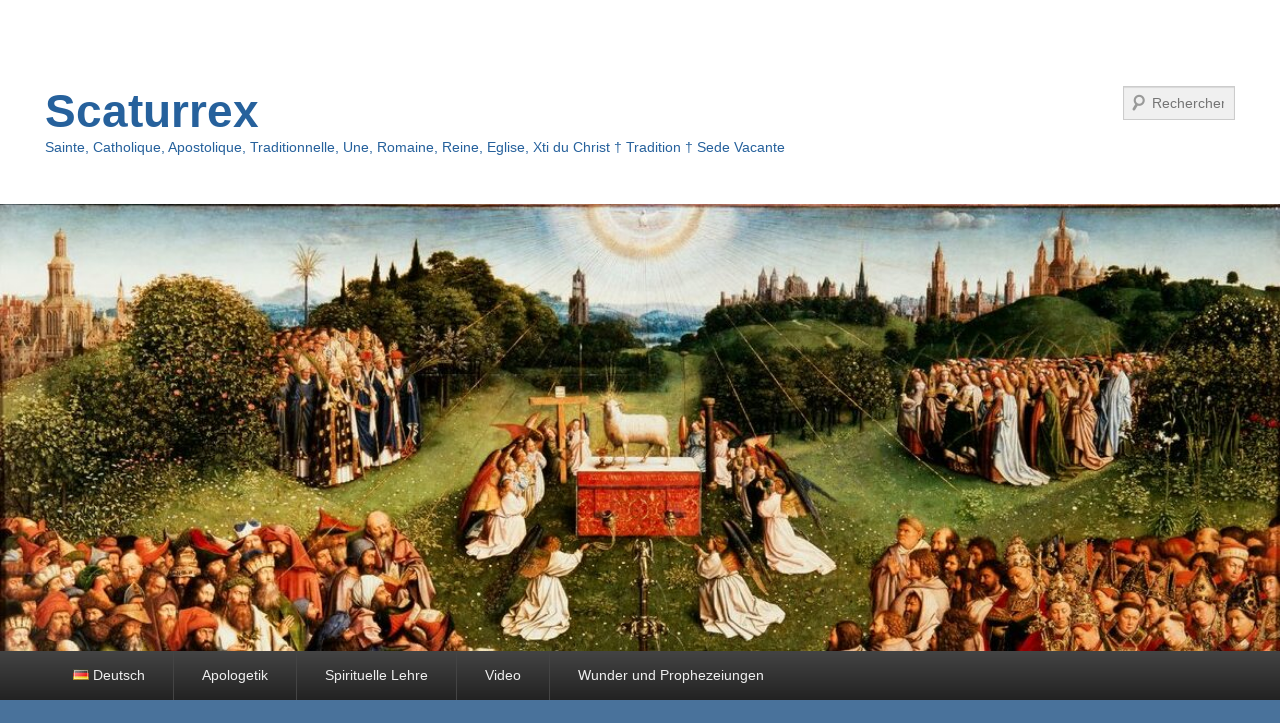

--- FILE ---
content_type: text/html; charset=UTF-8
request_url: http://scaturrex.eu/de/
body_size: 36881
content:
<!DOCTYPE html>
<html lang="de-DE">
<head>
<meta charset="UTF-8" />
<link rel="profile" href="http://gmpg.org/xfn/11" />
<link rel="pingback" href="http://scaturrex.eu/xmlrpc.php" />
<meta name='robots' content='index, follow, max-image-preview:large, max-snippet:-1, max-video-preview:-1' />
<meta name="viewport" content="width=device-width, initial-scale=1.0">
	<!-- This site is optimized with the Yoast SEO plugin v26.8 - https://yoast.com/product/yoast-seo-wordpress/ -->
	<title>Scaturrex - Sainte, Catholique, Apostolique, Traditionnelle, Une, Romaine, Reine, Eglise, Xti du Christ † Tradition † Sede Vacante</title>
	<link rel="canonical" href="https://scaturrex.eu/de/" />
	<meta property="og:locale" content="de_DE" />
	<meta property="og:locale:alternate" content="fr_FR" />
	<meta property="og:locale:alternate" content="nl_NL" />
	<meta property="og:locale:alternate" content="en_GB" />
	<meta property="og:locale:alternate" content="es_ES" />
	<meta property="og:locale:alternate" content="pl_PL" />
	<meta property="og:locale:alternate" content="pt_PT" />
	<meta property="og:locale:alternate" content="lt_LT" />
	<meta property="og:locale:alternate" content="la_VA" />
	<meta property="og:type" content="website" />
	<meta property="og:title" content="Scaturrex - Sainte, Catholique, Apostolique, Traditionnelle, Une, Romaine, Reine, Eglise, Xti du Christ † Tradition † Sede Vacante" />
	<meta property="og:url" content="https://scaturrex.eu/de/" />
	<meta property="og:site_name" content="Scaturrex" />
	<meta name="twitter:card" content="summary_large_image" />
	<meta name="twitter:site" content="@julien31m" />
	<script type="application/ld+json" class="yoast-schema-graph">{"@context":"https://schema.org","@graph":[{"@type":"CollectionPage","@id":"https://scaturrex.eu/de/","url":"https://scaturrex.eu/de/","name":"Scaturrex - Sainte, Catholique, Apostolique, Traditionnelle, Une, Romaine, Reine, Eglise, Xti du Christ † Tradition † Sede Vacante","isPartOf":{"@id":"https://scaturrex.eu/de/#website"},"about":{"@id":"https://scaturrex.eu/de/#organization"},"breadcrumb":{"@id":"https://scaturrex.eu/de/#breadcrumb"},"inLanguage":"de"},{"@type":"BreadcrumbList","@id":"https://scaturrex.eu/de/#breadcrumb","itemListElement":[{"@type":"ListItem","position":1,"name":"Home"}]},{"@type":"WebSite","@id":"https://scaturrex.eu/de/#website","url":"https://scaturrex.eu/de/","name":"Scaturrex","description":"Sainte, Catholique, Apostolique, Traditionnelle, Une, Romaine, Reine, Eglise, Xti du Christ † Tradition † Sede Vacante","publisher":{"@id":"https://scaturrex.eu/de/#organization"},"potentialAction":[{"@type":"SearchAction","target":{"@type":"EntryPoint","urlTemplate":"https://scaturrex.eu/de/?s={search_term_string}"},"query-input":{"@type":"PropertyValueSpecification","valueRequired":true,"valueName":"search_term_string"}}],"inLanguage":"de"},{"@type":"Organization","@id":"https://scaturrex.eu/de/#organization","name":"Scaturrex","url":"https://scaturrex.eu/de/","logo":{"@type":"ImageObject","inLanguage":"de","@id":"https://scaturrex.eu/de/#/schema/logo/image/","url":"https://scaturrex.eu/wp-content/uploads/2020/12/Fontaine-de-lagneau-mystique.jpg","contentUrl":"https://scaturrex.eu/wp-content/uploads/2020/12/Fontaine-de-lagneau-mystique.jpg","width":303,"height":419,"caption":"Scaturrex"},"image":{"@id":"https://scaturrex.eu/de/#/schema/logo/image/"},"sameAs":["https://www.facebook.com/scaturrex/","https://x.com/julien31m","https://www.youtube.com/results?search_query=sacerdos eric jacqmin"]}]}</script>
	<!-- / Yoast SEO plugin. -->


<link rel="alternate" href="https://scaturrex.eu/fr/" hreflang="fr" />
<link rel="alternate" href="https://scaturrex.eu/nl/" hreflang="nl" />
<link rel="alternate" href="https://scaturrex.eu/en/" hreflang="en" />
<link rel="alternate" href="https://scaturrex.eu/es/" hreflang="es" />
<link rel="alternate" href="https://scaturrex.eu/de/" hreflang="de" />
<link rel="alternate" href="https://scaturrex.eu/pl/" hreflang="pl" />
<link rel="alternate" href="https://scaturrex.eu/pt/" hreflang="pt" />
<link rel="alternate" href="https://scaturrex.eu/lt/" hreflang="lt" />
<link rel="alternate" href="https://scaturrex.eu/la/" hreflang="la" />
<link rel="alternate" href="https://scaturrex.eu/" hreflang="x-default" />
<link rel='dns-prefetch' href='//static.addtoany.com' />
<link rel='dns-prefetch' href='//cdn.canvasjs.com' />
<link rel='dns-prefetch' href='//www.googletagmanager.com' />
<link rel='dns-prefetch' href='//fonts.googleapis.com' />
<link rel='dns-prefetch' href='//pagead2.googlesyndication.com' />
<link rel="alternate" type="application/rss+xml" title="Scaturrex &raquo; Feed" href="https://scaturrex.eu/de/feed/" />
<link rel="alternate" type="application/rss+xml" title="Scaturrex &raquo; Kommentar-Feed" href="https://scaturrex.eu/de/comments/feed/" />
<style id='wp-img-auto-sizes-contain-inline-css' type='text/css'>
img:is([sizes=auto i],[sizes^="auto," i]){contain-intrinsic-size:3000px 1500px}
/*# sourceURL=wp-img-auto-sizes-contain-inline-css */
</style>
<style id='wp-block-library-inline-css' type='text/css'>
:root{--wp-block-synced-color:#7a00df;--wp-block-synced-color--rgb:122,0,223;--wp-bound-block-color:var(--wp-block-synced-color);--wp-editor-canvas-background:#ddd;--wp-admin-theme-color:#007cba;--wp-admin-theme-color--rgb:0,124,186;--wp-admin-theme-color-darker-10:#006ba1;--wp-admin-theme-color-darker-10--rgb:0,107,160.5;--wp-admin-theme-color-darker-20:#005a87;--wp-admin-theme-color-darker-20--rgb:0,90,135;--wp-admin-border-width-focus:2px}@media (min-resolution:192dpi){:root{--wp-admin-border-width-focus:1.5px}}.wp-element-button{cursor:pointer}:root .has-very-light-gray-background-color{background-color:#eee}:root .has-very-dark-gray-background-color{background-color:#313131}:root .has-very-light-gray-color{color:#eee}:root .has-very-dark-gray-color{color:#313131}:root .has-vivid-green-cyan-to-vivid-cyan-blue-gradient-background{background:linear-gradient(135deg,#00d084,#0693e3)}:root .has-purple-crush-gradient-background{background:linear-gradient(135deg,#34e2e4,#4721fb 50%,#ab1dfe)}:root .has-hazy-dawn-gradient-background{background:linear-gradient(135deg,#faaca8,#dad0ec)}:root .has-subdued-olive-gradient-background{background:linear-gradient(135deg,#fafae1,#67a671)}:root .has-atomic-cream-gradient-background{background:linear-gradient(135deg,#fdd79a,#004a59)}:root .has-nightshade-gradient-background{background:linear-gradient(135deg,#330968,#31cdcf)}:root .has-midnight-gradient-background{background:linear-gradient(135deg,#020381,#2874fc)}:root{--wp--preset--font-size--normal:16px;--wp--preset--font-size--huge:42px}.has-regular-font-size{font-size:1em}.has-larger-font-size{font-size:2.625em}.has-normal-font-size{font-size:var(--wp--preset--font-size--normal)}.has-huge-font-size{font-size:var(--wp--preset--font-size--huge)}.has-text-align-center{text-align:center}.has-text-align-left{text-align:left}.has-text-align-right{text-align:right}.has-fit-text{white-space:nowrap!important}#end-resizable-editor-section{display:none}.aligncenter{clear:both}.items-justified-left{justify-content:flex-start}.items-justified-center{justify-content:center}.items-justified-right{justify-content:flex-end}.items-justified-space-between{justify-content:space-between}.screen-reader-text{border:0;clip-path:inset(50%);height:1px;margin:-1px;overflow:hidden;padding:0;position:absolute;width:1px;word-wrap:normal!important}.screen-reader-text:focus{background-color:#ddd;clip-path:none;color:#444;display:block;font-size:1em;height:auto;left:5px;line-height:normal;padding:15px 23px 14px;text-decoration:none;top:5px;width:auto;z-index:100000}html :where(.has-border-color){border-style:solid}html :where([style*=border-top-color]){border-top-style:solid}html :where([style*=border-right-color]){border-right-style:solid}html :where([style*=border-bottom-color]){border-bottom-style:solid}html :where([style*=border-left-color]){border-left-style:solid}html :where([style*=border-width]){border-style:solid}html :where([style*=border-top-width]){border-top-style:solid}html :where([style*=border-right-width]){border-right-style:solid}html :where([style*=border-bottom-width]){border-bottom-style:solid}html :where([style*=border-left-width]){border-left-style:solid}html :where(img[class*=wp-image-]){height:auto;max-width:100%}:where(figure){margin:0 0 1em}html :where(.is-position-sticky){--wp-admin--admin-bar--position-offset:var(--wp-admin--admin-bar--height,0px)}@media screen and (max-width:600px){html :where(.is-position-sticky){--wp-admin--admin-bar--position-offset:0px}}

/*# sourceURL=wp-block-library-inline-css */
</style><style id='global-styles-inline-css' type='text/css'>
:root{--wp--preset--aspect-ratio--square: 1;--wp--preset--aspect-ratio--4-3: 4/3;--wp--preset--aspect-ratio--3-4: 3/4;--wp--preset--aspect-ratio--3-2: 3/2;--wp--preset--aspect-ratio--2-3: 2/3;--wp--preset--aspect-ratio--16-9: 16/9;--wp--preset--aspect-ratio--9-16: 9/16;--wp--preset--color--black: #000000;--wp--preset--color--cyan-bluish-gray: #abb8c3;--wp--preset--color--white: #ffffff;--wp--preset--color--pale-pink: #f78da7;--wp--preset--color--vivid-red: #cf2e2e;--wp--preset--color--luminous-vivid-orange: #ff6900;--wp--preset--color--luminous-vivid-amber: #fcb900;--wp--preset--color--light-green-cyan: #7bdcb5;--wp--preset--color--vivid-green-cyan: #00d084;--wp--preset--color--pale-cyan-blue: #8ed1fc;--wp--preset--color--vivid-cyan-blue: #0693e3;--wp--preset--color--vivid-purple: #9b51e0;--wp--preset--gradient--vivid-cyan-blue-to-vivid-purple: linear-gradient(135deg,rgb(6,147,227) 0%,rgb(155,81,224) 100%);--wp--preset--gradient--light-green-cyan-to-vivid-green-cyan: linear-gradient(135deg,rgb(122,220,180) 0%,rgb(0,208,130) 100%);--wp--preset--gradient--luminous-vivid-amber-to-luminous-vivid-orange: linear-gradient(135deg,rgb(252,185,0) 0%,rgb(255,105,0) 100%);--wp--preset--gradient--luminous-vivid-orange-to-vivid-red: linear-gradient(135deg,rgb(255,105,0) 0%,rgb(207,46,46) 100%);--wp--preset--gradient--very-light-gray-to-cyan-bluish-gray: linear-gradient(135deg,rgb(238,238,238) 0%,rgb(169,184,195) 100%);--wp--preset--gradient--cool-to-warm-spectrum: linear-gradient(135deg,rgb(74,234,220) 0%,rgb(151,120,209) 20%,rgb(207,42,186) 40%,rgb(238,44,130) 60%,rgb(251,105,98) 80%,rgb(254,248,76) 100%);--wp--preset--gradient--blush-light-purple: linear-gradient(135deg,rgb(255,206,236) 0%,rgb(152,150,240) 100%);--wp--preset--gradient--blush-bordeaux: linear-gradient(135deg,rgb(254,205,165) 0%,rgb(254,45,45) 50%,rgb(107,0,62) 100%);--wp--preset--gradient--luminous-dusk: linear-gradient(135deg,rgb(255,203,112) 0%,rgb(199,81,192) 50%,rgb(65,88,208) 100%);--wp--preset--gradient--pale-ocean: linear-gradient(135deg,rgb(255,245,203) 0%,rgb(182,227,212) 50%,rgb(51,167,181) 100%);--wp--preset--gradient--electric-grass: linear-gradient(135deg,rgb(202,248,128) 0%,rgb(113,206,126) 100%);--wp--preset--gradient--midnight: linear-gradient(135deg,rgb(2,3,129) 0%,rgb(40,116,252) 100%);--wp--preset--font-size--small: 13px;--wp--preset--font-size--medium: 20px;--wp--preset--font-size--large: 28px;--wp--preset--font-size--x-large: 42px;--wp--preset--font-size--normal: 16px;--wp--preset--font-size--huge: 36px;--wp--preset--spacing--20: 0.44rem;--wp--preset--spacing--30: 0.67rem;--wp--preset--spacing--40: 1rem;--wp--preset--spacing--50: 1.5rem;--wp--preset--spacing--60: 2.25rem;--wp--preset--spacing--70: 3.38rem;--wp--preset--spacing--80: 5.06rem;--wp--preset--shadow--natural: 6px 6px 9px rgba(0, 0, 0, 0.2);--wp--preset--shadow--deep: 12px 12px 50px rgba(0, 0, 0, 0.4);--wp--preset--shadow--sharp: 6px 6px 0px rgba(0, 0, 0, 0.2);--wp--preset--shadow--outlined: 6px 6px 0px -3px rgb(255, 255, 255), 6px 6px rgb(0, 0, 0);--wp--preset--shadow--crisp: 6px 6px 0px rgb(0, 0, 0);}:where(.is-layout-flex){gap: 0.5em;}:where(.is-layout-grid){gap: 0.5em;}body .is-layout-flex{display: flex;}.is-layout-flex{flex-wrap: wrap;align-items: center;}.is-layout-flex > :is(*, div){margin: 0;}body .is-layout-grid{display: grid;}.is-layout-grid > :is(*, div){margin: 0;}:where(.wp-block-columns.is-layout-flex){gap: 2em;}:where(.wp-block-columns.is-layout-grid){gap: 2em;}:where(.wp-block-post-template.is-layout-flex){gap: 1.25em;}:where(.wp-block-post-template.is-layout-grid){gap: 1.25em;}.has-black-color{color: var(--wp--preset--color--black) !important;}.has-cyan-bluish-gray-color{color: var(--wp--preset--color--cyan-bluish-gray) !important;}.has-white-color{color: var(--wp--preset--color--white) !important;}.has-pale-pink-color{color: var(--wp--preset--color--pale-pink) !important;}.has-vivid-red-color{color: var(--wp--preset--color--vivid-red) !important;}.has-luminous-vivid-orange-color{color: var(--wp--preset--color--luminous-vivid-orange) !important;}.has-luminous-vivid-amber-color{color: var(--wp--preset--color--luminous-vivid-amber) !important;}.has-light-green-cyan-color{color: var(--wp--preset--color--light-green-cyan) !important;}.has-vivid-green-cyan-color{color: var(--wp--preset--color--vivid-green-cyan) !important;}.has-pale-cyan-blue-color{color: var(--wp--preset--color--pale-cyan-blue) !important;}.has-vivid-cyan-blue-color{color: var(--wp--preset--color--vivid-cyan-blue) !important;}.has-vivid-purple-color{color: var(--wp--preset--color--vivid-purple) !important;}.has-black-background-color{background-color: var(--wp--preset--color--black) !important;}.has-cyan-bluish-gray-background-color{background-color: var(--wp--preset--color--cyan-bluish-gray) !important;}.has-white-background-color{background-color: var(--wp--preset--color--white) !important;}.has-pale-pink-background-color{background-color: var(--wp--preset--color--pale-pink) !important;}.has-vivid-red-background-color{background-color: var(--wp--preset--color--vivid-red) !important;}.has-luminous-vivid-orange-background-color{background-color: var(--wp--preset--color--luminous-vivid-orange) !important;}.has-luminous-vivid-amber-background-color{background-color: var(--wp--preset--color--luminous-vivid-amber) !important;}.has-light-green-cyan-background-color{background-color: var(--wp--preset--color--light-green-cyan) !important;}.has-vivid-green-cyan-background-color{background-color: var(--wp--preset--color--vivid-green-cyan) !important;}.has-pale-cyan-blue-background-color{background-color: var(--wp--preset--color--pale-cyan-blue) !important;}.has-vivid-cyan-blue-background-color{background-color: var(--wp--preset--color--vivid-cyan-blue) !important;}.has-vivid-purple-background-color{background-color: var(--wp--preset--color--vivid-purple) !important;}.has-black-border-color{border-color: var(--wp--preset--color--black) !important;}.has-cyan-bluish-gray-border-color{border-color: var(--wp--preset--color--cyan-bluish-gray) !important;}.has-white-border-color{border-color: var(--wp--preset--color--white) !important;}.has-pale-pink-border-color{border-color: var(--wp--preset--color--pale-pink) !important;}.has-vivid-red-border-color{border-color: var(--wp--preset--color--vivid-red) !important;}.has-luminous-vivid-orange-border-color{border-color: var(--wp--preset--color--luminous-vivid-orange) !important;}.has-luminous-vivid-amber-border-color{border-color: var(--wp--preset--color--luminous-vivid-amber) !important;}.has-light-green-cyan-border-color{border-color: var(--wp--preset--color--light-green-cyan) !important;}.has-vivid-green-cyan-border-color{border-color: var(--wp--preset--color--vivid-green-cyan) !important;}.has-pale-cyan-blue-border-color{border-color: var(--wp--preset--color--pale-cyan-blue) !important;}.has-vivid-cyan-blue-border-color{border-color: var(--wp--preset--color--vivid-cyan-blue) !important;}.has-vivid-purple-border-color{border-color: var(--wp--preset--color--vivid-purple) !important;}.has-vivid-cyan-blue-to-vivid-purple-gradient-background{background: var(--wp--preset--gradient--vivid-cyan-blue-to-vivid-purple) !important;}.has-light-green-cyan-to-vivid-green-cyan-gradient-background{background: var(--wp--preset--gradient--light-green-cyan-to-vivid-green-cyan) !important;}.has-luminous-vivid-amber-to-luminous-vivid-orange-gradient-background{background: var(--wp--preset--gradient--luminous-vivid-amber-to-luminous-vivid-orange) !important;}.has-luminous-vivid-orange-to-vivid-red-gradient-background{background: var(--wp--preset--gradient--luminous-vivid-orange-to-vivid-red) !important;}.has-very-light-gray-to-cyan-bluish-gray-gradient-background{background: var(--wp--preset--gradient--very-light-gray-to-cyan-bluish-gray) !important;}.has-cool-to-warm-spectrum-gradient-background{background: var(--wp--preset--gradient--cool-to-warm-spectrum) !important;}.has-blush-light-purple-gradient-background{background: var(--wp--preset--gradient--blush-light-purple) !important;}.has-blush-bordeaux-gradient-background{background: var(--wp--preset--gradient--blush-bordeaux) !important;}.has-luminous-dusk-gradient-background{background: var(--wp--preset--gradient--luminous-dusk) !important;}.has-pale-ocean-gradient-background{background: var(--wp--preset--gradient--pale-ocean) !important;}.has-electric-grass-gradient-background{background: var(--wp--preset--gradient--electric-grass) !important;}.has-midnight-gradient-background{background: var(--wp--preset--gradient--midnight) !important;}.has-small-font-size{font-size: var(--wp--preset--font-size--small) !important;}.has-medium-font-size{font-size: var(--wp--preset--font-size--medium) !important;}.has-large-font-size{font-size: var(--wp--preset--font-size--large) !important;}.has-x-large-font-size{font-size: var(--wp--preset--font-size--x-large) !important;}
/*# sourceURL=global-styles-inline-css */
</style>

<style id='classic-theme-styles-inline-css' type='text/css'>
/*! This file is auto-generated */
.wp-block-button__link{color:#fff;background-color:#32373c;border-radius:9999px;box-shadow:none;text-decoration:none;padding:calc(.667em + 2px) calc(1.333em + 2px);font-size:1.125em}.wp-block-file__button{background:#32373c;color:#fff;text-decoration:none}
/*# sourceURL=/wp-includes/css/classic-themes.min.css */
</style>
<link rel='stylesheet' id='dashicons-css' href='http://scaturrex.eu/wp-includes/css/dashicons.min.css?ver=6.9' type='text/css' media='all' />
<link rel='stylesheet' id='admin-bar-css' href='http://scaturrex.eu/wp-includes/css/admin-bar.min.css?ver=6.9' type='text/css' media='all' />
<style id='admin-bar-inline-css' type='text/css'>

    .canvasjs-chart-credit{
        display: none !important;
    }
    #vtrtsProChart canvas {
    border-radius: 6px;
}

.vtrts-pro-adminbar-weekly-title {
    font-weight: bold;
    font-size: 14px;
    color: #fff;
    margin-bottom: 6px;
}

        #wpadminbar #wp-admin-bar-vtrts_pro_top_button .ab-icon:before {
            content: "\f185";
            color: #1DAE22;
            top: 3px;
        }
    #wp-admin-bar-vtrts_pro_top_button .ab-item {
        min-width: 180px;
    }
    .vtrts-pro-adminbar-dropdown {
        min-width: 340px;
        padding: 18px 18px 12px 18px;
        background: #23282d;
        color: #fff;
        border-radius: 8px;
        box-shadow: 0 4px 24px rgba(0,0,0,0.15);
        margin-top: 10px;
    }
    .vtrts-pro-adminbar-grid {
        display: grid;
        grid-template-columns: 1fr 1fr;
        gap: 18px 18px; /* row-gap column-gap */
        margin-bottom: 18px;
    }
    .vtrts-pro-adminbar-card {
        background: #2c3338;
        border-radius: 8px;
        padding: 18px 18px 12px 18px;
        box-shadow: 0 2px 8px rgba(0,0,0,0.07);
        display: flex;
        flex-direction: column;
        align-items: flex-start;
    }
    /* Extra margin for the right column */
    .vtrts-pro-adminbar-card:nth-child(2),
    .vtrts-pro-adminbar-card:nth-child(4) {
        margin-left: 10px !important;
        padding-left: 10px !important;
        margin-right: 10px !important;
        padding-right : 10px !important;
        margin-top: 10px !important;
    }
    .vtrts-pro-adminbar-card:nth-child(1),
    .vtrts-pro-adminbar-card:nth-child(3) {
        margin-left: 10px !important;
        padding-left: 10px !important;
        margin-top: 10px !important;
    }
    /* Extra margin for the bottom row */
    .vtrts-pro-adminbar-card:nth-child(3),
    .vtrts-pro-adminbar-card:nth-child(4) {
        margin-top: 6px !important;
        padding-top: 6px !important;
        margin-top: 10px !important;
    }
    .vtrts-pro-adminbar-card-title {
        font-size: 14px;
        font-weight: 800;
        margin-bottom: 6px;
        color: #fff;
    }
    .vtrts-pro-adminbar-card-value {
        font-size: 22px;
        font-weight: bold;
        color: #1DAE22;
        margin-bottom: 4px;
    }
    .vtrts-pro-adminbar-card-sub {
        font-size: 12px;
        color: #aaa;
    }
    .vtrts-pro-adminbar-btn-wrap {
        text-align: center;
        margin-top: 8px;
    }

    #wp-admin-bar-vtrts_pro_top_button .ab-item{
    min-width: 80px !important;
        padding: 0px !important;
    .vtrts-pro-adminbar-btn {
        display: inline-block;
        background: #1DAE22;
        color: #fff !important;
        font-weight: bold;
        padding: 8px 28px;
        border-radius: 6px;
        text-decoration: none;
        font-size: 15px;
        transition: background 0.2s;
        margin-top: 8px;
    }
    .vtrts-pro-adminbar-btn:hover {
        background: #15991b;
        color: #fff !important;
    }

    .vtrts-pro-adminbar-dropdown-wrap { min-width: 0; padding: 0; }
    #wpadminbar #wp-admin-bar-vtrts_pro_top_button .vtrts-pro-adminbar-dropdown { display: none; position: absolute; left: 0; top: 100%; z-index: 99999; }
    #wpadminbar #wp-admin-bar-vtrts_pro_top_button:hover .vtrts-pro-adminbar-dropdown { display: block; }
    
        .ab-empty-item #wp-admin-bar-vtrts_pro_top_button-default .ab-empty-item{
    height:0px !important;
    padding :0px !important;
     }
            #wpadminbar .quicklinks .ab-empty-item{
        padding:0px !important;
    }
    .vtrts-pro-adminbar-dropdown {
    min-width: 340px;
    padding: 18px 18px 12px 18px;
    background: #23282d;
    color: #fff;
    border-radius: 12px; /* more rounded */
    box-shadow: 0 8px 32px rgba(0,0,0,0.25); /* deeper shadow */
    margin-top: 10px;
}

.vtrts-pro-adminbar-btn-wrap {
    text-align: center;
    margin-top: 18px; /* more space above */
}

.vtrts-pro-adminbar-btn {
    display: inline-block;
    background: #1DAE22;
    color: #fff !important;
    font-weight: bold;
    padding: 5px 22px;
    border-radius: 8px;
    text-decoration: none;
    font-size: 17px;
    transition: background 0.2s, box-shadow 0.2s;
    margin-top: 8px;
    box-shadow: 0 2px 8px rgba(29,174,34,0.15);
    text-align: center;
    line-height: 1.6;
    
}
.vtrts-pro-adminbar-btn:hover {
    background: #15991b;
    color: #fff !important;
    box-shadow: 0 4px 16px rgba(29,174,34,0.25);
}
    


/*# sourceURL=admin-bar-inline-css */
</style>
<link rel='stylesheet' id='catch-evolution-style-css' href='http://scaturrex.eu/wp-content/themes/catch-evolution/style.css?ver=20251222-215406' type='text/css' media='all' />
<link rel='stylesheet' id='catch-evolution-block-style-css' href='http://scaturrex.eu/wp-content/themes/catch-evolution/css/blocks.css?ver=1.0' type='text/css' media='all' />
<link rel='stylesheet' id='genericons-css' href='http://scaturrex.eu/wp-content/themes/catch-evolution/genericons/genericons.css?ver=3.4.1' type='text/css' media='all' />
<link rel='stylesheet' id='catchevolution-responsive-css' href='http://scaturrex.eu/wp-content/themes/catch-evolution/css/responsive.css?ver=6.9' type='text/css' media='all' />
<link rel='stylesheet' id='newsletter-css' href='http://scaturrex.eu/wp-content/plugins/newsletter/style.css?ver=9.1.1' type='text/css' media='all' />
<link rel='stylesheet' id='mm-compiled-options-mobmenu-css' href='https://scaturrex.eu/wp-content/uploads/dynamic-mobmenu.css?ver=2.8.8-772' type='text/css' media='all' />
<link rel='stylesheet' id='mm-google-webfont-dosis-css' href='//fonts.googleapis.com/css?family=Dosis%3Ainherit%2C400&#038;subset=latin%2Clatin-ext&#038;ver=6.9' type='text/css' media='all' />
<link rel='stylesheet' id='addtoany-css' href='http://scaturrex.eu/wp-content/plugins/add-to-any/addtoany.min.css?ver=1.16' type='text/css' media='all' />
<link rel='stylesheet' id='cssmobmenu-icons-css' href='http://scaturrex.eu/wp-content/plugins/mobile-menu/includes/css/mobmenu-icons.css?ver=6.9' type='text/css' media='all' />
<link rel='stylesheet' id='cssmobmenu-css' href='http://scaturrex.eu/wp-content/plugins/mobile-menu/includes/css/mobmenu.css?ver=2.8.8' type='text/css' media='all' />
<script type="text/javascript" id="ahc_front_js-js-extra">
/* <![CDATA[ */
var ahc_ajax_front = {"ajax_url":"https://scaturrex.eu/wp-admin/admin-ajax.php","page_id":"BLOGPAGE","page_title":"","post_type":""};
//# sourceURL=ahc_front_js-js-extra
/* ]]> */
</script>
<script type="text/javascript" src="http://scaturrex.eu/wp-content/plugins/visitors-traffic-real-time-statistics-pro/js/front.js?ver=6.9" id="ahc_front_js-js"></script>
<script type="text/javascript" id="addtoany-core-js-before">
/* <![CDATA[ */
window.a2a_config=window.a2a_config||{};a2a_config.callbacks=[];a2a_config.overlays=[];a2a_config.templates={};a2a_localize = {
	Share: "Teilen",
	Save: "Speichern",
	Subscribe: "Abonnieren",
	Email: "E-Mail",
	Bookmark: "Lesezeichen",
	ShowAll: "Alle anzeigen",
	ShowLess: "Weniger anzeigen",
	FindServices: "Dienst(e) suchen",
	FindAnyServiceToAddTo: "Um weitere Dienste ergänzen",
	PoweredBy: "Präsentiert von",
	ShareViaEmail: "Teilen via E-Mail",
	SubscribeViaEmail: "Via E-Mail abonnieren",
	BookmarkInYourBrowser: "Lesezeichen in deinem Browser",
	BookmarkInstructions: "Drücke Ctrl+D oder \u2318+D um diese Seite bei den Lesenzeichen zu speichern.",
	AddToYourFavorites: "Zu deinen Favoriten hinzufügen",
	SendFromWebOrProgram: "Senden von jeder E-Mail Adresse oder E-Mail-Programm",
	EmailProgram: "E-Mail-Programm",
	More: "Mehr&#8230;",
	ThanksForSharing: "Thanks for sharing!",
	ThanksForFollowing: "Thanks for following!"
};


//# sourceURL=addtoany-core-js-before
/* ]]> */
</script>
<script type="text/javascript" defer src="https://static.addtoany.com/menu/page.js" id="addtoany-core-js"></script>
<script type="text/javascript" src="http://scaturrex.eu/wp-includes/js/jquery/jquery.min.js?ver=3.7.1" id="jquery-core-js"></script>
<script type="text/javascript" src="http://scaturrex.eu/wp-includes/js/jquery/jquery-migrate.min.js?ver=3.4.1" id="jquery-migrate-js"></script>
<script type="text/javascript" defer src="http://scaturrex.eu/wp-content/plugins/add-to-any/addtoany.min.js?ver=1.1" id="addtoany-jquery-js"></script>
<script type="text/javascript" id="catchevolution-menu-js-extra">
/* <![CDATA[ */
var screenReaderText = {"expand":"Untermen\u00fc \u00f6ffnen","collapse":"Untermen\u00fc schlie\u00dfen"};
//# sourceURL=catchevolution-menu-js-extra
/* ]]> */
</script>
<script type="text/javascript" src="http://scaturrex.eu/wp-content/themes/catch-evolution/js/catchevolution-menu.min.js?ver=20171025" id="catchevolution-menu-js"></script>

<!-- Google Tag (gtac.js) durch Site-Kit hinzugefügt -->
<!-- Von Site Kit hinzugefügtes Google-Analytics-Snippet -->
<script type="text/javascript" src="https://www.googletagmanager.com/gtag/js?id=GT-TNGDJXS4" id="google_gtagjs-js" async></script>
<script type="text/javascript" id="google_gtagjs-js-after">
/* <![CDATA[ */
window.dataLayer = window.dataLayer || [];function gtag(){dataLayer.push(arguments);}
gtag("set","linker",{"domains":["scaturrex.eu"]});
gtag("js", new Date());
gtag("set", "developer_id.dZTNiMT", true);
gtag("config", "GT-TNGDJXS4");
 window._googlesitekit = window._googlesitekit || {}; window._googlesitekit.throttledEvents = []; window._googlesitekit.gtagEvent = (name, data) => { var key = JSON.stringify( { name, data } ); if ( !! window._googlesitekit.throttledEvents[ key ] ) { return; } window._googlesitekit.throttledEvents[ key ] = true; setTimeout( () => { delete window._googlesitekit.throttledEvents[ key ]; }, 5 ); gtag( "event", name, { ...data, event_source: "site-kit" } ); }; 
//# sourceURL=google_gtagjs-js-after
/* ]]> */
</script>
<script type="text/javascript" src="http://scaturrex.eu/wp-content/plugins/mobile-menu/includes/js/mobmenu.js?ver=2.8.8" id="mobmenujs-js"></script>
<link rel="https://api.w.org/" href="https://scaturrex.eu/wp-json/" /><link rel="EditURI" type="application/rsd+xml" title="RSD" href="https://scaturrex.eu/xmlrpc.php?rsd" />
<meta name="generator" content="Site Kit by Google 1.170.0" /><!-- refreshing cache -->
<!-- Durch Site Kit hinzugefügte Google AdSense Metatags -->
<meta name="google-adsense-platform-account" content="ca-host-pub-2644536267352236">
<meta name="google-adsense-platform-domain" content="sitekit.withgoogle.com">
<!-- Beende durch Site Kit hinzugefügte Google AdSense Metatags -->
	<style type="text/css">
			#site-title a,
		#site-description {
			color: #26619c;
		}
		</style>
	<style type="text/css" id="custom-background-css">
body.custom-background { background-color: #49729b; }
</style>
	
<!-- Von Site Kit hinzugefügtes Google-AdSense-Snippet -->
<script type="text/javascript" async="async" src="https://pagead2.googlesyndication.com/pagead/js/adsbygoogle.js?client=ca-pub-3042217621536647&amp;host=ca-host-pub-2644536267352236" crossorigin="anonymous"></script>

<!-- Ende des von Site Kit hinzugefügten Google-AdSense-Snippets -->
<link rel="icon" href="https://scaturrex.eu/wp-content/uploads/2018/12/cropped-Gloria-In-Excelsis-Deo-1-32x32.jpg" sizes="32x32" />
<link rel="icon" href="https://scaturrex.eu/wp-content/uploads/2018/12/cropped-Gloria-In-Excelsis-Deo-1-192x192.jpg" sizes="192x192" />
<link rel="apple-touch-icon" href="https://scaturrex.eu/wp-content/uploads/2018/12/cropped-Gloria-In-Excelsis-Deo-1-180x180.jpg" />
<meta name="msapplication-TileImage" content="https://scaturrex.eu/wp-content/uploads/2018/12/cropped-Gloria-In-Excelsis-Deo-1-270x270.jpg" />
		<style type="text/css" id="wp-custom-css">
			p{
	margin-top:0; margin-bottom:0.4em}		</style>
		<script async src="https://pagead2.googlesyndication.com/pagead/js/adsbygoogle.js?client=ca-pub-3042217621536647"
     crossorigin="anonymous"></script></head>

<body class="home blog custom-background wp-embed-responsive wp-theme-catch-evolution has-header-top left-sidebar mob-menu-slideout-over">



<div id="page" class="hfeed site">

	
            <div id="fixed-header-top" class="full-menu">
            <div class="wrapper">
                
                <div id="access-top" class="menu-access-wrap clearfix">
                    <div id="mobile-top-menu" class="mobile-menu-anchor top-menu">
                        <button id="menu-toggle-top" class="genericon genericon-menu">
                            <span class="mobile-menu-text">Menü</span>
                        </button>
                    </div><!-- #mobile-top-menu -->

                    <div id="site-top-menu" class="site-menu">
                        <nav id="access-top-menu" class="top-navigation" role="navigation" aria-label="Oberes Menü">
                                <h3 class="screen-reader-text">Oberes Menü</h3>
                                                        </nav><!-- #access -->
                    </div><!-- #site-top-menu -->

                </div><!-- #access-top -->
            </div><!-- .wrapper -->
        </div><!-- #fixed-header-top -->
    
	<header id="branding" role="banner">
    	
    	<div id="header-content" class="clearfix">

        	<div class="wrapper">
				<div id="logo-wrap" class="clearfix"><!-- refreshing transient cache -->			<div id="site-details" class="normal">
												<h1 id="site-title"><a href="https://scaturrex.eu/de/" title="Scaturrex" rel="home">Scaturrex</a></h1>
														<p id="site-description">Sainte, Catholique, Apostolique, Traditionnelle, Une, Romaine, Reine, Eglise, Xti du Christ † Tradition † Sede Vacante</p>
					</div>
		</div><!-- #logo-wrap -->
<div id="sidebar-header-right" class="widget-area sidebar-top clearfix">
	<aside id="search-5" class="widget widget_search">	<form method="get" id="searchform" action="https://scaturrex.eu/de/">
		<label for="s" class="assistive-text">Suchen</label>
		<input type="text" class="field" name="s" id="s" placeholder="Rechercher" />
		<input type="submit" class="submit" name="submit" id="searchsubmit" value="Suchen" />
	</form>
</aside></div> <!-- #sidebar-top -->
            </div><!-- .wrapper -->

      	</div><!-- #header-content -->

    			<div id="header-image">
			<img src="http://scaturrex.eu/wp-content/uploads/2026/01/cropped-1A-Jan_van_Eyck_-_The_Ghent_Altarpiece_Adoration_of_the_Mystic_Lamb_1432_-_MeisterDrucke-1197695-2.jpg" alt="" />
		</div>
	
	</header><!-- #branding -->

        
        <div id="header-menu">

                            <div id="access" class="menu-access-wrap clearfix">
                    <div id="mobile-primary-menu" class="mobile-menu-anchor primary-menu">
                        <button id="menu-toggle-primary" class="genericon genericon-menu">
                            <span class="mobile-menu-text">Menü</span>
                        </button>
                    </div><!-- #mobile-primary-menu -->

                    <div id="site-header-menu-primary" class="site-menu">
                        <nav id="access-primary-menu" class="main-navigation" role="navigation" aria-label="Primäres Menü">
                            <h3 class="screen-reader-text">Primäres Menü</h3>
                            <div class="menu-header-container wrapper"><ul class="menu"><li id="menu-item-2259" class="pll-parent-menu-item menu-item menu-item-type-custom menu-item-object-custom menu-item-has-children menu-item-2259"><a href="#pll_switcher"><img src="[data-uri]" alt="" width="16" height="11" style="width: 16px; height: 11px;" /><span style="margin-left:0.3em;">Deutsch</span></a>
<ul class="sub-menu">
	<li id="menu-item-2259-fr" class="lang-item lang-item-5 lang-item-fr lang-item-first menu-item menu-item-type-custom menu-item-object-custom menu-item-2259-fr"><a href="https://scaturrex.eu/fr/" hreflang="fr-FR" lang="fr-FR"><img src="[data-uri]" alt="" width="16" height="11" style="width: 16px; height: 11px;" /><span style="margin-left:0.3em;">Français</span></a></li>
	<li id="menu-item-2259-nl" class="lang-item lang-item-8 lang-item-nl menu-item menu-item-type-custom menu-item-object-custom menu-item-2259-nl"><a href="https://scaturrex.eu/nl/" hreflang="nl-NL" lang="nl-NL"><img src="[data-uri]" alt="" width="16" height="11" style="width: 16px; height: 11px;" /><span style="margin-left:0.3em;">Nederlands</span></a></li>
	<li id="menu-item-2259-en" class="lang-item lang-item-12 lang-item-en menu-item menu-item-type-custom menu-item-object-custom menu-item-2259-en"><a href="https://scaturrex.eu/en/" hreflang="en-GB" lang="en-GB"><img src="[data-uri]" alt="" width="16" height="11" style="width: 16px; height: 11px;" /><span style="margin-left:0.3em;">English</span></a></li>
	<li id="menu-item-2259-es" class="lang-item lang-item-453 lang-item-es menu-item menu-item-type-custom menu-item-object-custom menu-item-2259-es"><a href="https://scaturrex.eu/es/" hreflang="es-ES" lang="es-ES"><img src="[data-uri]" alt="" width="16" height="11" style="width: 16px; height: 11px;" /><span style="margin-left:0.3em;">Español</span></a></li>
	<li id="menu-item-2259-pl" class="lang-item lang-item-29 lang-item-pl menu-item menu-item-type-custom menu-item-object-custom menu-item-2259-pl"><a href="https://scaturrex.eu/pl/" hreflang="pl-PL" lang="pl-PL"><img src="[data-uri]" alt="" width="16" height="11" style="width: 16px; height: 11px;" /><span style="margin-left:0.3em;">Polski</span></a></li>
	<li id="menu-item-2259-pt" class="lang-item lang-item-505 lang-item-pt menu-item menu-item-type-custom menu-item-object-custom menu-item-2259-pt"><a href="https://scaturrex.eu/pt/" hreflang="pt-PT" lang="pt-PT"><img src="[data-uri]" alt="" width="16" height="11" style="width: 16px; height: 11px;" /><span style="margin-left:0.3em;">Português</span></a></li>
	<li id="menu-item-2259-lt" class="lang-item lang-item-1298 lang-item-lt menu-item menu-item-type-custom menu-item-object-custom menu-item-2259-lt"><a href="https://scaturrex.eu/lt/" hreflang="lt-LT" lang="lt-LT"><img src="[data-uri]" alt="" width="16" height="11" style="width: 16px; height: 11px;" /><span style="margin-left:0.3em;">Lietuviškai</span></a></li>
	<li id="menu-item-2259-la" class="lang-item lang-item-1337 lang-item-la menu-item menu-item-type-custom menu-item-object-custom menu-item-2259-la"><a href="https://scaturrex.eu/la/" hreflang="la" lang="la"><img src="[data-uri]" alt="" width="16" height="11" style="width: 16px; height: 11px;" /><span style="margin-left:0.3em;">Latina</span></a></li>
</ul>
</li>
<li id="menu-item-1715" class="menu-item menu-item-type-taxonomy menu-item-object-category menu-item-1715"><a href="https://scaturrex.eu/category/non-classe-de/doct_de/apologetics-de/">Apologetik</a></li>
<li id="menu-item-1560" class="menu-item menu-item-type-taxonomy menu-item-object-category menu-item-has-children menu-item-1560"><a href="https://scaturrex.eu/category/non-classe-de/spiritualite-de/">Spirituelle Lehre</a>
<ul class="sub-menu">
	<li id="menu-item-1558" class="menu-item menu-item-type-post_type menu-item-object-post menu-item-1558"><a href="https://scaturrex.eu/2016/03/15/das-goldene-buch-die-wahre-andacht-zu-maria/">Das goldene Buch – Die Wahre Andacht zu Maria</a></li>
</ul>
</li>
<li id="menu-item-1559" class="menu-item menu-item-type-taxonomy menu-item-object-category menu-item-has-children menu-item-1559"><a href="https://scaturrex.eu/category/non-classe-en/video-en/">Video</a>
<ul class="sub-menu">
	<li id="menu-item-1557" class="menu-item menu-item-type-post_type menu-item-object-post menu-item-1557"><a href="https://scaturrex.eu/2016/03/28/praetorius-hallelujah-christ-ist-erstanden/">Praetorius – Hallelujah: Christ ist erstanden</a></li>
</ul>
</li>
<li id="menu-item-1716" class="menu-item menu-item-type-taxonomy menu-item-object-category menu-item-has-children menu-item-1716"><a href="https://scaturrex.eu/category/wun-de/">Wunder und Prophezeiungen</a>
<ul class="sub-menu">
	<li id="menu-item-1717" class="menu-item menu-item-type-post_type menu-item-object-post menu-item-1717"><a href="https://scaturrex.eu/2016/10/05/blutende-hostie-in-aalst-belgien/">Blutende Hostie in Aalst Belgien</a></li>
</ul>
</li>
</ul></div>                        </nav><!-- #access-primary-menu -->
                    </div><!-- #site-header-menu-primary -->
                </div><!-- #access -->
            
            
        </div><!-- #header-menu -->
    
	
	<div id="main" class="clearfix">
    	<div class="wrapper">

 			
            <div class="content-sidebar-wrap">

				
                <div id="primary">

                    
                    <div id="content" role="main">
                                    	

			
								
						<article id="post-4260" class="indexed post-4260 post type-post status-publish format-image hentry category-wun-de tag-blutende-hostie-in-aalst post_format-post-format-image">
		<header class="entry-header">
			<hgroup>
				<h2 class="entry-title"><a href="https://scaturrex.eu/2018/12/05/blutende-hostie-in-aalst/" title="Permalink zu Blutende Hostie in Aalst" rel="bookmark">Blutende Hostie in Aalst</a></h2>
				<h3 class="entry-format">Bild</h3>
			</hgroup>

		</header><!-- .entry-header -->

		<div class="entry-content">
			<p style="text-align: center;"><strong><span style="color: #000000;">Blutrot färbende Hostie in Aalst</span></strong></p>
<p style="text-align: center;"><span style="color: #000000;">Am 7.Juli 2016 um 17Uhr 45 hat in Aalst( Belgien) eine Hostie spontan angefangen blutrot zu färben. Die Tatsache fand in der Wohnung von Pater Eric Jacqmin in Anwesenheit von mehreren Zeugen statt</span></p>
<h3 style="text-align: center;">Hostie unzugänglich !</h3>
<p><a href="https://scaturrex.eu/wp-content/uploads/2016/08/Hostie14.jpg"><img fetchpriority="high" decoding="async" class="size-medium wp-image-1979 aligncenter" src="https://scaturrex.eu/wp-content/uploads/2016/08/Hostie14-481x640.jpg" alt="" width="481" height="640" srcset="https://scaturrex.eu/wp-content/uploads/2016/08/Hostie14-481x640.jpg 481w, https://scaturrex.eu/wp-content/uploads/2016/08/Hostie14.jpg 708w" sizes="(max-width: 481px) 100vw, 481px" /></a></p>
<p style="text-align: center;"><em>Die Hostie ist in einer zinnernen Monstranz aufgeschlossen.</em></p>
<p style="text-align: justify;">Die Monstranz in der die Hostie aufgeschlossen ist, hat eine Höhe von 30 zm .Besonders ist, dass die Monstranz nicht eröffnet werden kann, sowie bei allen Hostie- oder Reliquienmonstranzen üblich ist. Der runde Halter in der Mitte ist von der hinteren Seite zugelötet (siehe Abbildung weiter) und vorn mit einem runden und flachen Glas abgesperrt das hinter dem Ring des Halters festgeklemmt sitzt. Es ist also unmöglich um den Gegenstand zu eröffnen ohne es zu zerbrechen und zu zerstören. Einige unerlaubte Manipulation der Hostie ist deshalb ausgeschlossen.</p>
<p><a href="https://scaturrex.eu/wp-content/uploads/2016/08/Hostie11.jpg"><img decoding="async" class="size-medium wp-image-1976 aligncenter" src="https://scaturrex.eu/wp-content/uploads/2016/08/Hostie11-640x480.jpg" alt="" width="640" height="480" srcset="https://scaturrex.eu/wp-content/uploads/2016/08/Hostie11-640x480.jpg 640w, https://scaturrex.eu/wp-content/uploads/2016/08/Hostie11-768x576.jpg 768w, https://scaturrex.eu/wp-content/uploads/2016/08/Hostie11.jpg 1024w" sizes="(max-width: 640px) 100vw, 640px" /></a></p>
<p style="text-align: center;"><em>Die Rückseite des Halters ist ganz und gar zugelötet.</em></p>
<p>Das Bild der Vorderseite zeigt die Glasplatte die unter dem Ring des Halters aufgeschlossen ist. Ohne dass man das Glas zerbricht, kann man die Hostie nicht erreichen.</p>
<p style="text-align: center;"><a href="https://scaturrex.eu/wp-content/uploads/2016/08/Hostie12.jpg"><img decoding="async" class="alignnone size-medium wp-image-1977" src="https://scaturrex.eu/wp-content/uploads/2016/08/Hostie12-481x640.jpg" alt="" width="481" height="640" srcset="https://scaturrex.eu/wp-content/uploads/2016/08/Hostie12-481x640.jpg 481w, https://scaturrex.eu/wp-content/uploads/2016/08/Hostie12.jpg 708w" sizes="(max-width: 481px) 100vw, 481px" /></a><br />
<em>Voranblick Halter mit flacher Glasplatte.</em></p>
<h3 style="text-align: center;">Eine 200 Jahre alte kleine “Gläubigen-Hostie”.</h3>
<p style="text-align: justify;">Der Pater hatte den liturgischen Kunstgegenstand 9 Monate eher (am 7. Oktober 2015) von zwei Gläubigen ,die es schon 23 Jahre im Besitz hatten, geschenkt bekommen. Weder der Pater, noch die Gläubigen wussten, dass es tatsächlich um eine Hostie ginge. Der Pater meinte, dass es eine weiss-papierene oder kartonierte Imitation einer kleinen Hostie war (die den Gläubigen bei der Kommunion gegeben wurde), vielmals geborsten durch Austrocknung und Alter.( der weiss gebliebene Teil der Hostie ist noch immer geborsten , wie Sie auf den Abbildungen sehen können.) Es handelt sich also um eine kleine Hostie von kaum drei Zentimetern Durchschnitt, also nicht um eine grosse Hostie die der Pfarrer in der Heiligen Messe bei der Konsekration und bei der Aufhebung verwendet.</p>
<p style="text-align: justify;">Bei den vorigen Eigentümern stand der Gegenstand 23 Jahre auf dem Kamin ihres Wohnzimmers, ohne dass es eine einzige Änderung erfahren hatte. Ihr Haus stellten sie dem Pfarrer zur Verfügung am 15. August 2015 Ab diesem Tag hatten sie die Monstranz in ihrem neuen Haus gestellt bis zum 7.Oktober 2015 , an dem sie dem Pater geschenkt wurde zu Ehren des Festes von Unserer Lieben Frau des Rosenkranzes. Weil weder der Pater , noch sonst jemand je hat ahnen können, dass es eine wirkliche und konsekrierte Hostie betreffen könnte, hat er sie bei ihm auf einen schönen Schrank im Esszimmer gestellt neben einigen anderen religiösen Gegenständen.</p>
<h3 style="text-align: center;">Erster Spezialist (8 Juli 2016) : der Antiquar :  <em>“Aus Zeit und Ort des Klöppelkrieges – mach sie nicht offen!”</em></h3>
<p style="text-align: justify;">Laut des Antiquars aus Aalst (“Ars Sacra”), von dem der Gegenstand gekauft wurde, und der beruflich Direktor eines chemischen Betriebes B. war, datiert die Monstranz von etwa 200 Jahren her. Ihr Stil, die Substanz und die Zusammensetzung sind deutliche Anweisungen davon. Er erinnerte sich übrigens noch den Ankauf und den Verkauf davon. Er kaufte sie in Nijvel (Nivelles) , von einem Antiquar an Ort und Stelle , der sie selbst von Schwestern aus einem Nonnenkloster erworben hatte.. Dieses Kloster wurde geschlossen und ausverkauft.<br />
(es handelt sich höchstwahrscheinlich um die ‘Conceptionistes , die 1974 Nijvel (Nivelles) verlassen haben, nach“einem peinlichen Ausverkauf des Klosters” erwähnten die Archivalien der Bibliothek in Nijvel(Nivelles); es leben heutzutage (2017) noch einige hochbejahrte Schwestern in Bastogne : <a href="http://www.religieux.be/religieuses-en-belgique/item/conceptionistes"><span style="color: #339966;">Soeurs Conceptionistes en Belgique.</span></a><br />
Der Archivar der Stadtbibliothek von Nijvel erklärte: “Es gibt noch zwei andere ähnliche Exemplare in diesem Land . Sie sind abgebildet worden in einem Antiquitäten- Katalog.”<br />
Der Antiquar von Aalst erzählte uns auch, dass er das Phänomen nicht so fassen konnte, und dass er die Monstranz gekauft und verkauft hatte, mit einer Art “ Imitation einer kleinen weissen Hostie” und dass er keine Ahnung hatte (als Direktor eines chemischen Betriebes) wie diese Färbung hätte geschehen können.</p>
<p><img loading="lazy" decoding="async" class="aligncenter" src="https://scaturrex.eu/wp-content/uploads/2016/08/Hostie13-e1508372705577-480x640.jpg" width="435" height="580" /></p>
<p style="text-align: center;"><em>Plötzliche und unerwartete Anderung :</em><br />
<em>eine blutrotfärbende Hostie in Aalst</em></p>
<p style="text-align: justify;">Wie auch immer, laut dieses Antiquars befindet sich die Hostie offensichtlich 200 Jahre in der Monstranz. Die Hostie ist schon während dieser Zeit nicht ganz und gar vergangen , sondern auf den ersten Blick unerkennbar geworden mit dem bloßem Auge; es scheint nämlich kein Brot mehr zu sein. Es sind Krakelüren in entstanden während dieser Zeit und durch Austrocknung ist das Hostiebrot ein wenig <em>“kristallisiert oder sogar fossilisiert.”</em> Jedoch sind im Rot gewordenen Teil der Hostie die Krakelüren jetzt größtenteils verschwunden. Die Hostie befindet sich auf einem Hintergrund von purpurnem Papier. Wahrscheinlich wurde dieses Papier verwendet, um die Leere rundum die kleine Hostie aufzufûllen, also aus ästhetischen Gründen.<br />
Der Antiquar empfahl uns die Monstranz nicht zu eröffnen, <em>“weil Sie dann einen Beweis vernichten, dass Sie das unerklärbare Phänomen nicht manipuliert haben.”</em><br />
Inzwischen hatte ein Gläubiger einen Text auf Internet gesetzt ( Restkirche) und entdeckten die Medien die Existenz dieser Hostie. Der Pater hat dann alle Journalisten empfangen die sich angemeldet hatten, um zu verhindern , dass Unsinn ausposaunt wurde über diese heikle Angelegenheit. Sie haben alle wohl die Tatsache akzeptiert :<em> “ dass das unerklärbare Phänomen nicht verursacht wurde durch Betrug , weil die Hostie ganz und gar aufgeschlossen sei.” </em>Trotzdem haben die meisten Veröffentlichungen die Meinung von einigen Spezialisten erwähnt, &#8222;<em>dass es <strong>wahrscheinlich</strong> um einen rotfärbenden Schimmel oder Bakterie handelt, oder um einen chemischen Prozess von schweren Metallen.”</em> Nichts ist bewiesen , nichts steht fest.<br />
Der Sprecher der Diözese Gent Peter Malfliet erklärte sogar vor der Presse <em>“dass Eucharistische Wunder aus dem Mittelalter stammen”.</em><br />
Wir beantworten dieses mit einer Frage und Antwort aus dem Katechismus von Mechelen: Mechelen: Frage 123. <em>“Wird die Wahrheit der römisch-katholischen Kirche auch durch Mirakel bestätigt?” “Ja, seit ihrem Entstehen durch <strong>alle Jahrhunderte</strong> wird die Wahrheit der römisch-katholischen Kirche auch durch Mirakel bestätigt.”</em> Katechismen drücken unfehlbare Lehre aus, durch das Ubliche Universale Lehramt der Kirche.</p>
<p><img loading="lazy" decoding="async" class="aligncenter" src="https://catholictruthblogdotcom1.files.wordpress.com/2017/01/eucharisticmiraclequotelanciano.jpg" alt="RÃ©sultat de recherche d'images pour &quot;eucharistic miracles&quot;" width="549" height="412" /></p>
<p style="text-align: center;"><em>Es gab verschiedene Hostie-Mirakel während der Geschichte der Kirche.</em></p>
<p style="text-align: justify;">De Pater zeigte es seinem damaligen Bischof Mgr. Sanborn, der es<em> “ein merkwürdiges Phänomen“</em> fand. ”Das Sie von Spezialisten untersuchen lassen müssen.” <em>“Tue ich, Monseigneur.”</em>.</p>
<h3 style="text-align: center;">Zweiter Spezialist (1 September 2016) : der Arzt Medizin und Radiologie : <em>“Keine wissenschaftliche Erklärung möglich eröffne sie nicht.”</em></h3>
<p style="text-align: justify;">Nach einem Facharzt aus Diest , den wir mit einigen Gläubigen besucht haben und dem wir die Monstranz gezeigt und zu Untersuchung gegeben haben, gibt es</p>
<p style="text-align: justify;"><em>“mit 100% wissenschaftlicher Sicherheit nicht die Rede von roter Bakterie- oder Schimmelwirkung.”</em></p>
<p style="text-align: justify;">Der Arzt sagte noch:</p>
<p style="text-align: justify;"><em>“Bakterie- oder Schimmelwirkung können nicht auftreten in einigen Minuten und sie hören auch nicht auf indem sie sich ausdehnen solange ein Nährboden anwesend ist ”</em></p>
<p style="text-align: justify;">und <em>“auch eine chemische Reaktion sei nicht möglich weil es keine neuen Katalysatoren und Umstände angebracht werden”.</em></p>
<p style="text-align: justify;">Die Monstranz befand sich tätsächlich immer im Wohnzimmer des Paters unter denselben Umständen , im gleichen Haus in dem es 23 Jahre gestanden hatte , weil der Pater, wie erwähnt wurde, jetzt in dem Haus wohnt der vorigen Eigentümer der Monstranz.<br />
Alle fünf Augenzeugen haben überdies eine vollständige und deutliche Erklärung unterschrieben.<br />
Ausser Schimmel – oder Bakteriewirkung , oder chemische Reaktion ist gemäss allen Spezialisten <strong>keine (andere) wissenschaftliche Erklärung möglich</strong>. Weil diese Ursachen ausgeschlossen sind, soll man wohl ahnen, und sogar beschliessen, dass es sich um ein übernatürliches oder sogar Göttliches Eingreifen handelt.</p>
<p style="text-align: justify;">Der Arzt sagte noch :</p>
<p style="text-align: justify;">“<em>Eröffne die Monstranz nie, denn du vernichtest die Hostie ; der weisse Teil wird in Stoffteilchen auseinanderfallen vom Alter , der rote Teil wird kleben am Glas.”</em></p>
<h3 style="text-align: center;">Dritter Spezialist : Haupt vom Labor Armee und Haupt der Computerabteilung vom chemischen Betrieb: &#8222;<em>Es ist Brot und die rotmachende Substanz ist kein Wasser , sondern eine viskositäre Flüssigkeit”.</em></h3>
<p style="text-align: left;">Wir gingen mit der Monstranz zu diesem Spezialisten , der für die Armee (Haupt Labor) gearbeitet hat und für einen Chemieriese M. ( Haupt I.T. oder Computerabteilung). Er machte für unsere Untersuchung Gebrauch von hochwertigen Mikroskopien die in der Indischen Armee und an den Universitäten benutzt wurden : <em>“In Indien kann man nämlich hervorragendes Material kaufen zu einem niedrigen Preis”</em>. Danach hat er sie selber auseinander genommen und kalibriert , das war übrigens eine seiner Spezialitäten in der Armee.</p>
<p style="text-align: center;"><em>Indischer Mikroskop</em></p>
<h3 style="text-align: center;">ERSTE PROBE : MIKROSKOPISCHE UNTERSUCHUNG (24 Oktober 2017)</h3>
<p style="text-align: left;">Im Laufe der Untersuchung machte er einige wichtige Bemerkungen:</p>
<ol>
<li>Mikroskopische Untersuchung wird in diesem Fall erschwert weil die Monstranz und die Hostie nicht durchleuchtet werden können .Es kann auch nicht mit Bildern gearbeitet werden, auf das man eine Probe von der weissen und von der roten Substanz auflegen soll , weil die Monstranz nicht eröffnet werden durfte. Es sollen also Mikroskopien verwendet werden die von oben her beleuchtet werden und die beschränkt in ihren Funktionen sind.</li>
<li>Er hat Bilder gemacht mit 40 x und mit 100 x Vergrösserung .. Die hier gezeigten Bilder oder Fotos sind 100x Vergrösserungen.</li>
<li>Der mikroskopisch vergrösserte “weisse Teil “ zeigt, Luftkügelchen , genau wie das bei Weizenstärkemehl der Fall ist wegen der Hefewirkung (“Starch bullets of wheat”).</li>
<li>Foto 1 zeigt deutlich diese Kügelchen im weissen und im roten Teil.</li>
<li>Foto 2 : zwei Kügelchen sind mit Rot angedeutet . Es handelt sich tatsächlich um Weizenbrot mit Stärkemehl. <a href="https://scaturrex.eu/wp-content/uploads/2017/10/verbeterde-versie.jpg"><img decoding="async" src="https://scaturrex.eu/wp-content/uploads/2017/10/verbeterde-versie-640x432.jpg" /></a>
<p style="text-align: center;"><em>Foto 1 :  100x Vergrösserung . Man ist auf einer Trennungslinie zwischen dem weissen und dem roten Teil . Der weisse Teil zeigt Kügelchen aus Weizenstärkemehl Der rote Teil hat frisch &#8211; rot gefärbte Kügelchen mit rechts und oben rechts eine blutrote plasmaähnliche klebrige Masse darauf. Man sieht deutlich die Risse von unten links nach oben rechts , mit dem purpurnen Papier am Hintergrund.</em></p>
</li>
<li>
<p style="text-align: left;">Man sieht eine Trennungslinie zwischen dem weissen und dem roten Teil : das ist wo die rote Flüssigkeit anfängt sich zu befinden an der Fläche. Siehe auf Abbildung 2 die rote Trennungslinie.<br />
<a href="https://scaturrex.eu/wp-content/uploads/2017/10/verbeterde-versie-met-tekening-768x518.jpg"><img decoding="async" src="https://scaturrex.eu/wp-content/uploads/2017/10/verbeterde-versie-met-tekening-640x432.jpg" /></a><em>Foto 2 : rote Linien zeigen die Weizenstärkemehlkügelchen und die Trennungslinie mit der roten Flüssigkeit an der Oberfläche des Brotes.</em></p>
</li>
<li>
<p style="text-align: left;">Das “Rotmachende “ ist tatsächlich eine Art Flüssigkeit denn es zeigt deutlich eine unregelmäßige und durchlaufende Trennungslinie mit dem nicht roten Teil.</p>
</li>
<li>
<p style="text-align: left;">Es ist nirgendwo die Rede von Schimmeln , denn man sieht keine Schimmelfäden.</p>
</li>
<li>
<p style="text-align: left;">Das<em>“Rotmachende”</em> ist kein Wasser, denn dann soll das Brot (die Kügelchen) bestimmt angegriffen oder vergangen sein.</p>
</li>
<li>
<p style="text-align: left;">Der rote Teil sieht sehr frisch aus, alsob es noch flüssig oder viskositär ist, also nicht geronnen. Das ist weiter zu untersuchen mit stärkeren Mikroskopien und unter ultraviolettem Licht , das organische Stoffe wie menschliche <em>“Feuchtigkeit “</em> angibt.</p>
</li>
<li>
<p style="text-align: center;">Auf Abbildung 3 sieht man die Trennungslinie zwischen dem roten Teil der Hostie (unten links) und dem purpurnen Papier rund der Hostie (oben und rechts). Es gibt einen bedeutenden Unterschied in Farbe und Struktur. Die Unterschiede sind zu groß um zu reden von Farbeauslauf : die rote Farbe ist stark und frisch und die purpurne Farbe ist schwach und fahl , also die starke rote Farbe kann nicht verursacht worden sein durch den Auslauf der schwachen purpurnen Farbe von dem Papier unter Einfluss einer Flüssigkeit.<br />
<a href="https://scaturrex.eu/wp-content/uploads/2017/10/Bloed-768x518.jpg"><img decoding="async" src="https://scaturrex.eu/wp-content/uploads/2017/10/Bloed-640x432.jpg" /></a><br />
F<em>oto 3 : die Trennungslinie zwischen Hostie und dem purpurnen Papier darund.</em></p>
</li>
<li>
<p style="text-align: left;">Das “Rotmachende” scheint eine dicke oder viskositäre Flüssigkeit zu sein. Es hat tatsächlich die Farbe und die Aussicht von frischem Blut.</p>
</li>
<li>
<p style="text-align: center;">Es ist merkwürdig, dass der rote Stoff nach 1,5 Jahr so frisch aussieht und sie sieht nicht wie geronnen aus.</p>
</li>
</ol>
<h3 style="text-align: center;">ZWEITE PROBE MIT ULTRAVIOLETTEM -A LICHT ( 28. DEZEMBER 2017)</h3>
<p style="text-align: left;">Die nächsten Lampen wurden gebraucht :  Uv A Lampe 04TBL Wellenlänge –Frequenz 365 nm<br />
Wir verwendeten tatsächlich ultraviolettes- A Licht , (denn ultraviolettes –B Licht geht nicht durch übliches Glas hin und UV-C Licht ist tödlich also sind sie ungeeignet ).<br />
Zuerst wurde ein Foto gemacht von menschlichem Blut unter normalem Licht mit daneben einer metallenen Münze :</p>
<p style="text-align: center;"><img decoding="async" src="https://scaturrex.eu/wp-content/uploads/2017/10/Menselijk-bloed-A-640x387.png" /><em>Abbildung a</em></p>
<p style="text-align: left;">Danach wurde die gleiche Blutprobe mit zwei UV-A Lampen beleuchtet. . Hiervon wurde auch ein Foto gemacht:</p>
<p style="text-align: center;"><img decoding="async" src="https://scaturrex.eu/wp-content/uploads/2017/10/Menselijk-bloed-UV-A-640x424.png" /><em>Abbildung b : Die Münze ist hier zufällig anders gestellt dem Blutfleck gegenüber weil die UV Lampen aufgestellt werden mußten.</em></p>
<p>Wir sehen , dass die Blutprobe unter UV – A Licht dunkler wird genauso wie das Metall (Münze ). Dat is normal , Blut und Metall absorbieren UV-A Licht wodurch sie als dunkel gesehen werden.</p>
<p>Nachher wurde ein Foto der Monstranz unter normalem Licht gemacht.</p>
<p><a href="https://scaturrex.eu/wp-content/uploads/2017/10/monstrans-natuurlijk-licht-768x509.png"><img decoding="async" src="https://scaturrex.eu/wp-content/uploads/2017/10/monstrans-natuurlijk-licht-640x424.png" /></a></p>
<p style="text-align: center;"><em>Abbildung c</em></p>
<p>Die gleiche Aufstellung wurde unter UV- A Licht fotografiert.:</p>
<p><img decoding="async" src="https://scaturrex.eu/wp-content/uploads/2017/10/monstrans-UV-A-b-640x546.png" /></p>
<p style="text-align: center;"><em>Abbildung d</em></p>
<p>Stärkemehl und organische Stoffe werden unter UV-A Licht aufleuchten . (siehe das Härrchen das unter dem Glas sichtbar wird links der Hostie.) Vor allem die Hostie die aus Weizenmehl besteht , leuchtet deutlich auf ( zweiter Teil); dieses ist normal weil Stärkemehl organisch ist. Die rote Substanz leuchtet schwach auf , auf den Stellen wo diese vermischt ist mit dem unten liegenden Stärkemehl Auf den Stellen wo die rote Substanz dicker ist auf dem Stärkemehl , ist sie deutlich dunkler. Es gibt eine Art <em>“Kampf”</em> zwischen dem Stärkemehl das aufleuchtet und der roten Substanz die eher dunkel färbt unter UV- A Licht Wo die rote Substanz zu dünn ist, sieht man das Aufleuchten des unten liegenden Stärkemehl wo sie dicker auf dem Stärkemehl liegt, färbt sie dunkler.</p>
<p>Kurze Zusammenfassung dieser Probe : Prinzip : <em>“Unter UV-A Licht werden organische Stoffe hell, aber frisches und geronnenes Blut wird sowie Metall ganz und gar dunkel”. </em>In dieser Probe leuchtet die rote Substanz unter UV-A Licht NICHT auf: deshalb ist es kein organischer Stoff.. Sie wird eher dunkler aber nicht ganz und gar, denn sie behält auch einigermaßen ihre rote Farbe. Sie reagiert wohl einigermaßen als Blut, aber nicht ganz..</p>
<p style="text-align: center;"><strong>Wichtige theologische Bemerkung :</strong></p>
<p>Das Blut von Jesus wie es JETZT ist, ist in seinem verherrlichten Körper und Er thront im Himmel an der rechten Hand des Vaters. Das Blut das Jesus jetzt hat, ist also eines verherrlichten Körpers ; es ist <em>“verherrlichtes”</em> Blut . Die Heilige Schrift behauptet,<em>“die Seele sitzt im Blut&#8220;</em>.  In dem verherrlichten Blut von Jesus sitzt Seine verherrlichte Seele die ein ist mit Seiner Gottheit. Verherrlichte Körper sowie diese von Jesus und Maria im Himmel sind Substanz; es sind wirkliche menschliche Körper ,aber wohl einer speziellen Substanz, die wir auf Erde nicht kennen : verherrlichte auferstandene Substanz !  Das ist einer der Gründe weshalb so viele Spezialisten des Turiner Grabtuches vor Rätseln stehen bleiben.</p>
<p>Für die Hostie von Aalst :- falls es je über das Blut von Jesus handeln würde-, ist es also menschliches Blut , denn Jesus ist Mensch, aber nicht ganz sowie wir es kennen, denn wir kennen nur natürliches (“unauferstandenes”) Blut und kein Blut das durchdrungen ist von verherrlichter Übernatur (nach der Auferstehung). Sankt- Thomas van Aquino sagt zum Beispiel , dass die verherrlichten Körper wohl essen und trinken können, aber dass sie das nicht mehr brauchen.</p>
<p><a href="https://scaturrex.eu/wp-content/uploads/2017/10/10124_Dann_006_Dann_Low.jpg"><img decoding="async" src="https://scaturrex.eu/wp-content/uploads/2017/10/10124_Dann_006_Dann_Low-427x640.jpg" /></a></p>
<p style="text-align: center;"><em>Foto 1 vom Berufsfotografen Studio Dann Brüssel</em></p>
<h1 style="text-align: center;">V<strong>ierter Spezialist : ein Arzt aus Nord-Brabant: <em>“keine wissenschaftliche Erklärung vorhanden , aber wir suchen nach stärkeren Mikroskopien”</em></strong></h1>
<p><em>“Weil die Verfärbung unmöglich verursacht werden konnte durch Bakteriewirkung, Schimmelwirkung oder eine chemische Reaktion , gibt es tatsächlich keine wissenschaftliche Erklärung . Ich suche ein Labor das mit stärkeren Mikroskopien die von oben her beleuchten, den Gegenstand weiter untersuchen kann auf der Identifikation von den Molekülen der roten Substanz”.</em> Wir warten also auf weitere Untersuchung.</p>
<p><a href="https://scaturrex.eu/wp-content/uploads/2017/10/10124_Dann_004_Dann_Low-768x513.jpg"><img decoding="async" src="https://scaturrex.eu/wp-content/uploads/2017/10/10124_Dann_004_Dann_Low-640x427.jpg" /></a></p>
<p style="text-align: center;"><em>Foto 2 vom Berufsfotografen Studio Dann Brüssel</em></p>
<h1 style="text-align: center;">Besonderes Zusammentreffen der Umstände.</h1>
<p>Das Phänomen der blutenden Hostie wird ausserdem durch ein besonderes Zusammentreffen der Umstände gekennzeichnet , die Zufall unmöglich machen , denn Sankt Thomas sagt :</p>
<p style="text-align: center;"><em><strong>“Wenn der Zufall zu oft geschieht, ist es kein Zufall mehr.”.</strong></em></p>
<ol>
<li style="list-style-type: none;">
<ol>
<li>Das Phänomen geschieht an einem Donnertagsabend zwischen etwa 17Uhr45 und 18Uhr am Abend , um den Zeitpunkt an dem Jesus die ersten Hostien (Weizenbrot in der ersten Messe ) konsekriert hatte ( am Abend von Gründonnerstag bei dem Letzten Abendmahl Christi).</li>
</ol>
</li>
</ol>
<ol>
<li style="list-style-type: none;">
<ol>
<li style="text-align: center;">Es ist auch der erste Donnerstag nach dem Anfang Juli, und der Monat Juli ist durch die Kirche dem kostbaren Blut Christi zugewidmet.<br />
<img decoding="async" src="http://lh5.ggpht.com/_QTDSIxHpaDE/TRalE8977bI/AAAAAAAAAkg/_V2PyeIGLsY/w1200-h630-p-k-no-nu/cristo_thumb%5B1%5D.jpg?imgmax=800" alt="Image associÃ©e" /><br />
<em>Im Juli gedenken wir, dass “Jesus vergoss Sein Blut “: bedeutet Er gab Sein Leben für uns in einem Märtyrertod.</em></li>
<li>Es geschieht an dem Geburtstag von Pater Jacqmin am 7. Juli , und neun Monate später nachdem er sie bekommen hatte, am 7. Oktober (Fest von Unserer Lieben Frau).  Also nachdem er die Monstranz neun Monate vorher bekommen hatte, am Fest der Mutter Gottes , wird Jesus sichtbar. Nach neun Monaten (die Zeit einer Schwangerschaft) wird es deutlich, dass die Hostie einmal konsekriert war und also der Körper von Jesus gewesen ist, und dann wird also der Körper vom Kind der Göttlichen Mutter kennbar…</li>
<li>Die Verfärbung geschieht in Anwesenheit von 5 Augenzeugen die alle den Gegenstand gekannt haben, sowie er vorher war.</li>
</ol>
</li>
</ol>
<ol>
<li style="list-style-type: none;">
<ol>
<li style="text-align: left;">Ein Jesusbildlein wurde an diesem Tag dem Pater geschenkt,, der es neben die Monstranz hinstellt auf einem Esszimmerschrank (siehe weiter).Das Jesusbildlein enthält eine Botschaft,eine Weisheit (siehe Abbildung) :<em>“Wenn du Mich liebst, folge Mir”.</em></li>
</ol>
</li>
</ol>
<ol>
<li style="text-align: left;">Die Monstranz stammt aus der Zeit des Klöppelkrieges :</li>
</ol>
<ul>
<li>1798, das letzte Mal dass die Gläubigen dieser Gegenden ihr Blut vergossen hatten, für Glauben und Familie. Ihr Leitspruch war “für Altar und Herd: “voor outer en heerd” Siehe weiter.</li>
<li>Der Mann, der den Klöppelkrieg begonnen hat, ist <a href="https://nl.wikipedia.org/wiki/Charlepoeng">Charlepoeng oder Charles Loupoigne Jacqmin</a>, ein Offizier aus der österreichischen Armee , der die flämischen Führer angestellt hatte: Van Gansen, Rolliers usw. Er ist der Neffe eines fernen Vorfahr oder Ahn des Paters. . Charles Jacqmin , hielt sich mehrere Male in Nijvel auf (Ort woher die Hostie stammt) und ist zweimal untergetaucht in Aalst (wo der Pater wohnt und wo die Hostie blutrot verfärbt ist)…alles Zufall ! ?</li>
</ul>
<p style="text-align: center;"><a href="https://scaturrex.eu/wp-content/uploads/2018/12/Charles-Jacqmin-de-Loupoigne.jpg"><img loading="lazy" decoding="async" class="alignnone size-full wp-image-6698" src="https://scaturrex.eu/wp-content/uploads/2018/12/Charles-Jacqmin-de-Loupoigne.jpg" alt="" width="148" height="230" /></a></p>
<p style="text-align: center;"><em>Charles-François Jacqmin de Loupoigne</em></p>
<p style="text-align: center;"><em>Die gemeinschaftlichen Ahnen des Paters und des Klöppelkriegers sind <a href="https://gw.geneanet.org/ericjulien_w?lang=fr&amp;pz=eric+julien+laurent+annie&amp;nz=jacqmin&amp;ocz=0&amp;p=jean+antoine&amp;n=jacqmin">Jean Antoine Jacqmin</a> 1677-1730 en <a href="https://gw.geneanet.org/ericjulien_w?lang=fr&amp;pz=eric+julien+laurent+annie&amp;nz=jacqmin&amp;ocz=0&amp;p=marie+anne&amp;n=verly">Marie Anne Verly</a> 1686-1716.</em></p>
<ul>
<li style="text-align: center;">Der Pater hatte <strong>vor dem Ereignis</strong> , in seiner Kapelle ein schönes Schränklein mit irdenen Töpflein darin gestellt neben dem Altar, indem Erde steckt von den Orten, wo die wichtigsten Gefallenen während des Klöppelkrieges gefallen sind. Dieser Boden ist geheiligt durch ihr Blut, vergossen für “Altar und Herd” , für Religion und Familie.. Der Pater tat das um die ungekannten Heiligen Märtyrer des Klöppelkrieges besser verehren zu können. Etwa 1.000 sind gestorben in Mol, 1000 in Wintham, 650 in Ter Hilst bei Hasselt usw… Er hatte auch eine Flagge des Klöppelkrieges aufgehängt in der gleichen Kapelle : ein blutrotes Kreuz ! Wieder Zufall…<br />
<img decoding="async" class="aligncenter" src="http://4.bp.blogspot.com/-Cin99RzskEI/UUT6P0qOzjI/AAAAAAAABbg/tzZT-B-pmGA/s1600/349+De+Boerekrijg.jpg" alt="RÃ©sultat de recherche d'images pour &quot;vlag van de boerenkrijg&quot;" /><em>Flagge des Klöppelkrieges</em></li>
</ul>
<p style="text-align: center;"><em>die ursprünglich die Flagge von Sankt-Joris ist und auch während der Kreuzzüge gebraucht wurde.</em></p>
<p><strong>7.  7. Juli : ein sehr “ bedeutungsvolles” Datum !</strong><br />
Für Leute die biblische Zahlensymbolik lieben : <strong>Das Datum und die heilige Zahl sieben</strong>.</p>
<p><strong>Das Phänomen geschieht am 7. Juli 2016.</strong></p>
<p>oder 7-7-’16.</p>
<p>1+6 = 7</p>
<p>Also am 7-7-7</p>
<p><strong>7 ist die Zahl des Gottesdienstes und des Priesters.</strong></p>
<p>Nach Sankt Augustin. Denn 7 ist die Verbindung zwischen 4 und 3 denn 4 und 3 macht 7</p>
<ul>
<li style="list-style-type: none;">
<ul>
<li>4 ist die Zahl des Weltalls , der Schöpfung , symbolisiert durch die 4 Himmelsrichtungen ( Ort) , die 4 Elemente ( Zusammensetzung :Wasser, Erde, Luft und Feuer) und die 4 Jahreszeiten ( Zeit).</li>
<li>3 ist die Zahl par exzellent, wie keine andere als die Zahl des Wahren Gottes der dreifaltig ist .</li>
</ul>
</li>
</ul>
<ul>
<li style="text-align: left;">Religion oder Gottesdienst ist das Verhältnis , die Verbindung, das Zusammentreffen von Gott (3) und die Schöpfung (4), der König der Schöpfung (4) und der Schöpfer Selber (3) 4 und 3 treffen sich und bilden 7 denn 4 und 3 macht 7.<br />
“7” ist also die Zahl der Religion.</li>
</ul>
<p style="text-align: center;"><img decoding="async" class="aligncenter" src="https://i.pinimg.com/736x/0c/50/cc/0c50ccaf6942f69e8d05d27f87fdec44--fishing-quotes-country-quotes.jpg" alt="RÃ©sultat de recherche d'images pour &quot;de zevende dag schiep God&quot;" /><em>Als Gott am siebten Tag das Werk vollendet hatte, das Er gemacht hatte, ruhte Er am siebten Tag von allen Werken, die Er gemacht hatte; Genesis 2:2</em></p>
<ul>
<li>Ein zweiter Grund weshalb 7 die Zahl der Religion sei : der siebente Tag war das Ende der Schöpfungswoche und er wurde der “ Heiligungstag “ . Denn am 6ten Tag vollendete Gott Seine Schöpfung indem Er den Menschen schief und am 7ten Tag ruhte Er. “6”ist also das Sinnbild für die Vollkommenheit der Schöpfung : der Mensch, König der sichtbaren Schöpfung . Aber der Mensch (“6”) soll “7” werden, in diesem Sinne ; es soll etwas hinzugefügt werden (“1″ dazu, nämlich ” Gott ehren”) ,er soll nämlich Gott erkennen und ehren. Er soll also am siebten Tag “Gottesdienst ausüben”, den Tag des Herrn heiligen.</li>
</ul>
<p>Wenn “6” es ablehnt, um “7” zu werden, wenn der Mensch nicht religiös werden will, wenn der Mensch Gott nicht ehren will, wird er schlecht..Macht er sichselber außerdem zu (Ab) Gott, dann wird es “666”, nämlich der Mensch , 6 der sichselbst die göttliche Zahl 3 anmaßt , drei Sechsen , “666” ist das Sinnbild des Antichristen , sagt die Apokalypse : der gottlose Mensch par exzellent wie kein anderer : Kurzum “7” ist “6 die Gott erkennt und verehrt” und also “7” wird. Das biblische Zeichen von Gottes Versöhnung mit der Menschheit nach dem Sintflut ist symbolisiert durch den Regenbogen.,der aus sieben Farben besteht.</p>
<p><img decoding="async" class="aligncenter" src="https://encrypted-tbn0.gstatic.com/images?q=tbn:ANd9GcTTaLB8BgO7Z3XRHncrcsBVpoAYaNG3eih-XS0vt_giIpONQBfs" alt="https://encrypted-tbn0.gstatic.com/images?q=tbn:ANd9GcTTaLB8BgO7Z3XRHncrcsBVpoAYaNG3eih-XS0vt_giIpONQBfs" /></p>
<p style="text-align: center;"><em>Der Regenbogen hat sieben Farben</em></p>
<p>Im katholischen Gottesdienst gibt es 7 Sakramente, 7 Gaben des Heiligen Geistes, 7 eingegebene Tugenden : 3 göttliche und 4 moralische Tugenden , und 7 Werke der Barmherzigkeit . Sieben ist also eine heilige Zahl.</p>
<p>Kurzum “7” ist Sinnbild des Gottesdienstes , und also auch vom Priester , der den Gottesdienst organisieren und ausüben soll. Er soll die “3” mit “4” versöhnen , indem er die Religion ausübt und die “4 “ zu “3” bekehren soll.  Also das Phänomen der blutenden Hostie in Aalst ist :</p>
<ul>
<li>ein religiöses Phänomen (nämlich Mirakel),</li>
<li>einer Hostie (ein allerheiligstes Sakrament),</li>
<li>im Haus und am Geburtstag eines Priesters.</li>
<li>“Mirakel” ist religiös = “7”.</li>
<li>“Allerheiligste Sakrament” ist religiös = “7”.</li>
<li>“Priester” ist religiös = “7”.</li>
</ul>
<p>Also drei Sieben : 7-7-7.</p>
<p>Das ist die Zahl des Datums vom Ereignis. Wieder Zufall ?</p>
<p><img loading="lazy" decoding="async" class="aligncenter" src="https://tinekevanurk.nl/wp-uploads/2016/10/het-getal-zeven-in-een-zonnebloem.jpg" alt="RÃ©sultat de recherche d'images pour &quot;getallen symboliek 777&quot;" width="332" height="221" /></p>
<p><strong>Das Geburtsdatum des Priesters ist 7. Juli 1952, oder 7-7-’52.</strong><br />
5+2=7</p>
<p>Also wieder 7- 7- 7, offensichtlich ein angemessenes Geburtsdatum für einen Priester.  Übrigens wurde er geboren genau neun Monate später nach dem 7. Oktober. (siehe oben ; gleiches Datum an dem er die Monstranz bekommt.).   Wieder ist alles Zufall?</p>
<h3 style="text-align: center;">Dann, seine Arbeit als Priester : dreimal 7 Juli</h3>
<div id="attachment_6699" style="width: 415px" class="wp-caption aligncenter"><a href="https://scaturrex.eu/wp-content/uploads/2018/12/Zoete-Lieve-Vrouw.jpg"><img loading="lazy" decoding="async" aria-describedby="caption-attachment-6699" class="size-full wp-image-6699" src="https://scaturrex.eu/wp-content/uploads/2018/12/Zoete-Lieve-Vrouw.jpg" alt="" width="405" height="600" /></a><p id="caption-attachment-6699" class="wp-caption-text">Mirakelbeeld Zoete Moeder.<br />Nederland, Den Bosch, St-Jans-kathedraal.</p></div>
<p style="text-align: center;"><em>Die Süsse Liebe Frau van Den Bosch</em></p>
<hr />
<p style="text-align: center;">ES WIRD VERFOLGD</p>
<p>Die erste Ernennung dieses Priesters war im Bistum Den Bosch, „die süsse Liebe Frau van Den Bosch“ deren Patronsfest am 7.Juli gefeiert wurde.. Seine erste Kapelle , für die er verantwortlich war, war „Unserer Lieben Frau des Rosenkranzes zugewidmet, deren Festtag am 7. Oktober fällt (siehe oben : gleiches Datum der Monstranz). Wieder Zufall ?</p>
<p>Seine zweite Ernennung , nach einer Ruhepause, ist Osteuropa (Polen, Litauen, Letland, Estland, Russland). Die Schutzheiligen oder Patronen von Osteuropa sind die   Heiligen Cyrillus und Methodius, deren Festtag am 7 Juli gefeiert wurde.<br />
HH Cyrillus en Methodius<br />
Wieder Zufalll?</p>
<p>Die Tatsache, dass die Hostie anfängt zu bluten an diesem Tag, ist also für den Pater an einem sehr bedeutungsvollen Datum. Das alles ist Zufall ?</p>
<p>8. Ein Bildlein dazu mit einer Botschaft.</p>
<p>Zum Anlass des Geburtstags des Paters am 7- 7-’16 waren sieben Menschen bei ihm eingeladen um einem Messopfer beizuwohnen , nachher gab es eine Feier und eine Mahlzeit.<br />
Zu Mittag nach der Heiligen Messe packt das Geburttagskind die Geschenke aus und in einem der Päckchen steckt ein Jesusbild ;Jesus als Jüngling. Der Pater sagt: “ Schön , das ist ein Bildlein von Jesus wie Er 2000 Jahre her aussah.. Weil es jetzt 2016 ist, ist es 2000 Jahre her, dass Jesus 16 Jahr war”&#8230; Und er stellt das Bildlein neben die Monstranz auf einen Schrank im Esszimmer. Diese Gebärde macht zufälligerweise die Aufmerksamkeit auf die Monstranz, so dass jeder noch sehen kann, dass die „Hostie“ völlig weiss ist und sowie schon seit so vielen Jahren ,keine einzige Änderung erfahren hatte.<br />
Später am Tage um 17Uhr 30, bringt der Pater drei eingeladene Gäste zum Bahnhof. Inzwischen sehen sich die vier hintergebliebenen Gäste um 17 Uhr 45 noch einmal das Bildlein auf dem Schrank an , indem sie den Text der darauf steht , lesen wollten. Zu dieser Gelegenheit wird gleich bemerkt, dass die Hostie teilweise blutrot wird: die rote Farbe geht in umgekehrter Mondform von links nach rechts.<br />
Der umgekehrte Mond ist das Sinnbild des I*s*l*a*m s der in dieser heutigen Zeit das Blut von vielen Christen fließen macht. Der mystische Körper von Jesus (die Kirche) blutet. Wieder Zufall?<br />
Der Pater kommt um 18 Uhr an und sieht noch den letzten Teil Rot werden. Er ist der fünfte Augenzeuge.<br />
Im blutroten Teil sind die Krakelüren verschwunden und ist die Hostie völlig geworden, wie „geheilt“ . Dieses kann deuten auf Blut das tatsächlich eine koagulierende Wirkung hat.<br />
Zweimal macht das Bildlein von Jesus die Aufmerksamkeit auf die Monstranz.<br />
Das Bildlein trägt ein Buch mit darauf dem Text :: „ Wenn du Mich .liebst, folge Mir.“ Es ist alsob Jesus selber sich an uns wendet.<br />
Ein Jahr später wieder ein „Zufall“ mit dem Datum<br />
Im August 2017 geht der Pater um die Ecke ,wo er wohnt, zum Weinhändler Le Compte in Aalst um Messwein zu kaufen. Er bittet die Verkäuferin um Weisswein, so rein wie möglich , ohne Hinzufügungen. Die Frau schlägt ihm vor “Dominique Duclos (à Vis) IGP des Côtes de Gascogne Colombard Chardonnay 75 cl” zu wählen,,der nur wenige Sulfite enthält.</p>
<p>Der Weingarten des gekauften Weines aus Gascogne<br />
Der Pater ist damit einverstanden und nimmt eine grosse Menge Kartons hiervon um einen Preisnachlass zu bekommen. Er bekommt dazu umsonst einen Korkenzieher , zahlt, verladet alles und geht fort. Zu Hause packt er die Kartons wieder aus und… liest zufällig was darauf gedruckt steht: „gefüllt am 07. Juli 2016..  Ja,  das Datum der Hostie die blutete am Jahr vorher. Der Wein der in den Heiligen Messen das Heilige Blut von Jesus werden wird, ist in Flaschen gegossen am gleichen Datum wie die Hostie in der Monstranz, die eine rote Farbe bekommen hat.<br />
Zufall? Zuviel Zufall ist kein Zufall, behauptet Sankt Thomas.<br />
Stück Papier ausgeschnitten aus einem Karton in dem sich die Weinflaschen befanden .<br />
Wenn man nachdenkt, ist es vielleicht ein Augenwinzeln des Himmels, um anzudeuten</p>
<p>dass ein Jahr vorher die blutrote Substanz hinweist auf das   BLUT VON JESUS …für diejenigen die noch einen Zweifel haben sollten und die denken dass alles reiner Zufall ist.</p>
<p>dass – umgekehrt – für die Ungläubigen und Zweifler verwiesen wird auf die Tatsache, dass bei der Konsekration der Priester ( die Substanz von) das Brot der Hostie (die Substanz von) in den Körper von Jesus verwandelt. Dieses heisst das Dogma der Transsubstantiation : die physischen und sinnlichen wahrnehmbaren Eigenschaften vom Brot und Wein bleiben bestehen , aber durch die göttliche Macht ihm verliehen bei der Priesterweihe, vernichtet der Priester die Substanz von Brot und Wein und stellt stattdessen, die Substanz vom Körper und Blut von Jesus wie Er sich jetzt befindet und sitzt am Rechterhand des Vaters im Himmel. Als Jesus sagte “Dies IST Mein Körper und dies IST Mein Blut” IST es auch Sein Körper und Blut geworden (die Wesenheit-Essenz, die Substanz , das “Sein” hat sich geändert) , auch wenn wir noch immer Brot und Wein SEHEN : die sinnlichen wahrnehmbaren Eigenschaften sind geblieben.</p>
<p>Bei der Konsekration der Messe ,kommt Jesus unsichtbar gegenwärtig , hieroben sichtbar gemacht in diesem Gemälde von Paul Wante</p>
<p>Argumentation : « Es ist des Teufels,<br />
der kann das auch…»<br />
Antwort:<br />
Der Teufel kennt und kann als ( gefallener) Engel alles was jeder Engel kann , denn bei seinem Sündenfall hat er seine Natur von Engel nicht verloren (aussergewöhnliche Intelligenz und mächtiger Wille im Vergleich zu den Menschen), aber wohl seinen “Zustand von Gnade”.Er kennt und kann also tatsächlich mehr als Menschen kennen und können. Er kennt tatsächlich mehr ( alle) natürliche Gesetze und kann sie besser manipulieren.<br />
Aber es gibt zwei Dinge oder Sachen die der Teufel NICHT KANN laut den Heiligen : das ist anspornen, stimulieren zu Liebe zu Gott oder zu Demut. Denn das ist radikal entgegengesetzt an demjenigen   wofür er steht , an sich. Und das ist nun eben genau was hier wohl geschieht , denn der Text vom Bildlein sagt explizit :<br />
« Wenn du Mich liebst , folge Mir »<br />
« wenn du Mich liebst.. » : ist eine Anspornung zu Liebe<br />
2. « …folge Mir » : ist eine Anspornung zu Gehorsam , also zu Demütigkeit. Sankt Ignatius behauptet tatsächlich , „ dass die erste Stufe von Demütigkeit der Gehorsam an Gott sei“ , das bedeutet Gehorsam an Seine Gebote , an die gesetzlichen Befehle von gesetzlichen Vorgesetzten und die treue und willige Akzeptanz von allen Erfahrungen in allen Lebenslagen; in allen Umständen .</p>
<p>Ausserdem sagt Jesus: “man kennt den Baum an die Früchte”.Also , die Verbreitung der Nachrichten über diese Hostie hat schon mehrere Leute zur Besinnung und zur Bekehrung ,sogar zur Beichte gebracht Es sind keine schlechten Früchte bekannt…<br />
.nur dass einige Leute “sauer,ärgerlich” werden , wenn sie mit dem Mirakel konfrontiert werden , nämlich, sie die Pater Jacqmin nicht folgen wollen in seiner Verkündigung der vollständigen Wahrheit , die einigen stört in Auffassung und Lebensweise , “also muss er wohl falsch sein, und kann die Hostie von vornherein kein Mirakel sein..”.<br />
Jesus wurde auch nur von wenigen gefolgt (8000 Juden von den 2 Millionen haben sich zum Schluss bekehrt und sich taufen lassen) und zum Schluß wurde Er sogar von denjenigen ermordet, die sagten, nachdem Er Lazarus aus den Toten hatte aufgeweckt:, : “nun müssen wir nicht nur Jesus; sondern auch Lazarus töten”.Sie wollten nicht glauben. Sie wollten sogar das Mirakel verschwinden lassen. Ja, dann hört alles auf, die Engel sangen bei Seiner Menschwerdung : “Frieden auf Erden an die Menschen von gutem Willen”, also nicht an die Menschen von schlechtem Willen. Das bedeutet, dass das Gute jedoch seinen eigenen Weg geht. Niemand verhindert Gott, zu tun was Er will.</p>
<p>Foto 3 vom Berufsfotografen StudioDann Brüssel<br />
Können wir dann hier von einem wirklichen Mirakel reden?<br />
Was ist ein Mirakel laut der Katholischen Kirche ?<br />
“Ein Mirakel ist ein sinnlich &#8211; wahrnehmbares Phänomen ,für das es weder keine wissenschaftliche Erklärung gibt, noch möglich ist, und das sich ereignet unter religiösen Umständen.<br />
Für den Gläubigen und für jeden vernünftigen Menschen ist es ein Wirken des Allmächtigen Gottes , meistens über Engel oder Heiligen , um die Suche nach dem wahren Gottesdienst leicht zu machen”.<br />
“Die Kirche hat sechs Merkmale: vier innere und zwei äussere. Innere : sie ist ein, heilig, katholisch und apostolisch. Aussere : es ereignen sich in Ihr , während aller Jahrhunderte Mirakel und Vorhersagungen”.<br />
Das unfehlbare dogmatische Erste Vatikanische Konzil hat 1870 erklärt, “dass jeder der behauptet, Mirakel seien unmöglich , im Bann der Kirche ist”.</p>
<p>‚Herr, Ihr Blut das reinigt mich, macht mich leben und macht mich frei  Herr, Ihr Blut das nahm meinen Platz, im Offer, das Sie brachten.  Und Sie waschen mich, weißer als der Schnee; als der Schnee, Mein Jesus, Gottes Lamm für mich geschlachtet.‘</p>
<p>Besinnen wir uns über die Bedeutung dieses Ereignisses.<br />
Pater Jacqmin verkündigt tatsächlich eine ausführliche Erklärung über die Kirche , über ihre 50 Jahre lange Krise, die jeweiligen Päpste und Antipäpste und die Lösungen dafür. Er verwendet dafür ausschließlich die zwei Quellen des Glaubens (Heilige Schrift und Tradition ) und basiert sich auf bewiesenen Tatsachen. Es handelt sich also um Sicherheiten, denn zweifeln an den Quellen des Glaubens ist Ketzerei , und zweifeln an bewiesenen Tatsachen ist Irrtum.<br />
Hierüber mehr :siehe Texte auf diesem Netzplatz.<br />
Was nun ?<br />
Wir stellen fest, dass seit dem Tag der Blutung am 7 . Juli 2016 , die Hostie nicht verändert ist. Es wurde schon mikroskopische Untersuchung gemacht durch das Glas, um festzustellen , über welche Materie, über welchen Stoff es handelt: Blut oder etwas anderes Das Ergebnis ist, dass der rote Teil aussieht wie Blut. Jedoch, um dieser Untersuchung noch mehr Wichtigkeit zu geben, treten wir in Kontakt mit noch anderen Spezialisten. Wir werden Sie informieren über das Ergebnis.</p>
<p>OGF (oft gestellte Fragen – FAQ) :<br />
Was ist die Erklärung einer aufgeschlossenen und verkauften Hostie?<br />
M.a.w.welcher Priester wird eine “Gläubigen-Hostie” aufschließen in einer kleinen zinnernen Monstranz und nachher verkaufen? Das ist jedoch Sakrileg? Üblich ist, dass eine Monstranz viel größer ist, aus Silber oder aus Gold besteht und ist die Hostie ausnehmbar.. Jedenfalls wird nie eine Hostie aufgeschlossen und noch weniger verkauft..<br />
Die einzige rationelle Erklärung die ich bisher gefunden habe, ist der nächste höchstwahrscheinliche Verlauf einer erbärmlichen Geschichte, in der alle von uns gekannten Elemente wie Stücke eines großen Puzzles schön in einander passen;<br />
1794 : Die Französische Revolution (° Paris 1789) fiel gewalttätig in Belgien ein Die Städte leisten keinen Widerstand, weil die meisten Ringwälle und Burgen ein wenig vorher zerstört wurden von dem ketzerischen “Kaiser-Küster” Jozef II von Osterreich. Es ist uns gelungen, ihn mit großer Mühe zu vertreiben , aber wir haben die Zeit nicht gehabt, um unsere Verteidigungsgebäude wieder zu errichten.</p>
<p>12 Okt. Bis zum   5. Dez. 1798 :bis 15.000 Tote “für Altar und Herd”<br />
1798 : Die einzigen die Widerstand leisten sind die flämischen Bauern , denn die Religion wird verboten (“für Altar”) und unsere Burschen werden aufgerufen in die Armee der Revolution , um überall in Europa diesen Irrtum mit Gewalt zu verbreiten (und “ ,für den Herd- für die Familie). Auch alle Priester und Geistlichen müssen einen Eid ablegen an einen gotteslästerlichen Text. Die meisten lehnen es ab.<br />
Im Süden , zwischen Brüssel und Luxemburg gibt es auch eine kleine Gruppe von Aufständischen die aktiv ist (“Brigands”werden sie von den Revolutionären genannt ), unter Führung von Charlepoeng (Charles Jacqmin), ein Offizier der österreichischen Armee. In Nijvel (in der Nähe von Brüssel) steht das Nonnenkloster der Conceptionisten. Weil der gesuchte Aufständische oder “Brigand” Charlepoeng in der Nähe ist, wird die Verfolgung in dieser Gegend intensiv und gefährlich . Der Geistliche muss sowie viele Priester untertauchen, um nicht verhaftet, getötet oder deportiert nach Französisches Guyana , eine Hölle auf Erden, zu werden.<br />
Bevor er weggeht, verabschiedet er sich von den Schwestern, die sich beschweren, dass Gott ihnen nach der Abfahrt des Priesters auch einigermaßen verläßt weder eine Heilige Messe , keine Kommunion, kein Lob oder Andacht mehr, noch Anbetung, ein leeres Tabernakel , keine Monstranz.. Der Geistliche findet eine Lösung, um den Schwestern möglichst viel die Anwesenheit Gottes zu gönnen; die kleine Monstranz, die er neulich hat anfertigen lassen von einem gläubigen Künstler , besteht aus billigem Material, weil die Kirche in unserem Land ganz und gar ausgeplündert wurde von den “Sanskulotten”,und sie ist klein, weil er sie so leicht mitnehmen konnte und sie verstecken in seinem untergetauchten Apostolat..</p>
<p>Normale oder übliche große goldene oder silberne aber vergoldete Hostiemonstranz , für die in diesen Zeiten von Verfolgung kein Geld oder Platz war.<br />
Er hat keine Zeit um noch rasch eine große Hostie zu konsekrieren in einer Heiligen Messe.. Also nimmt er schnell und andächtig eine kleine konsekrierte Hostie aus dem Tabernakel und lässt diese von einem gläubigen Fachmann hermetisch aufschließen in der Monstranz , um das konsekrierte Brot möglichst lange gebrauchen zu können. Er füllt die Leere hinter der Hostie auf mit einem purpurnen Papier , denn die Monstranz ist eigentlich angefertigt für eine große Priesterhostie und die kleine Hostie füllt nicht den ganzen Raum auf. Der Fachmann soll das schnell und eilig gemacht haben . Das zeigt sich in der Nachlässigkeit womit die Platte hinten ist festgeschmolzen; es steht tatsächlich in krassem Gegensatz zu der Detailliertheit der Verarbeitung der künstlichen Vorderseite.Offensichtlich gab es große Eile durch die Gefahr von den Verfolgern entdeckt zu werden..<br />
Er nimmt andächtig den Rest der Hostien aus dem Tabernakel zu sich und sagt zu den Schwestern bevor er abfährt etwa Folgendes : : “Diese Hostie in der Monstranz hinterlasse ich hier, so habt ihr Gott unter euch im Tabernakel! Ihr dürft sie also anbeten. Aber wenn ihr seht, mit dem bloßem Auge, dass die fysischen Eigenschaften des Brotes vergangen sind, dann ist das das Zeichen ,dass die wirkliche Anwesenheit von Jesus aufgehört hat . Dann musst ihr die Monstranz wegstecken, bis ein Priester kommt ,um die Hostie verschwinden zu lassen, nach den Regeln der Kirche.Ich bete für euch und gebe euch den Segen.Ich rechne auch auf euer Gebet für mich.”<br />
Gemäss den Kroniken aus der Bibliothek von Nijvel,, “sind die Schwestern verfolgt worden, wurde ihr Kloster geschlossen , sind die Schwestern zu ihren Familien zurückgekehrt, bis Jahre nachher der Frieden zwischen Kirche und Staaten geschlossen wurde Die Monstranz wurde jedesmal mitgenommen oder weggesteckt, weil die Hostie vergangen war (nämlich unerkennbar als Brot geworden war.. )<br />
Nach 200 Jahren , 1974, wird das Kloster verkauft und weiss niemand mehr , weder was diese Monstranz , die tief im großen Tresor der Sakristei oder in einem großen Schrank solange sicher aufgeschlossen liegt, darstellt,, noch enthält .Sie kommt nach vielen Wanderungen bei Pater Jacqmin an und Gott entscheidet, um diesem Priester und den Gläubigen kenntlich zu machen , dass es eine alte und je konsekrierte Hostie betrifft..<br />
Dies ist die einzige mögliche Erklärung in sofern wir wissen, für die Existenz dieser Monstranz , wenn wir alle Stückchen dieses dramatischen kirchhistorischen Puzzles berücksichtigen..</p>
<p>Geheimnisvolle Messe im Wald vom untergetauchten Priester<br />
Sollen wir die Hostie nun anbeten oder verehren und wie?<br />
Sie soll höchstwahrscheinlich verehrt werden, weil es höchstwahrscheinlich eine Reliquie einer 200 Jahr alten konsekrierten Hostie (weißen Teil) betrifft und vielleicht die wunderbare Reliquie von Jesus Blut ( roten Teil) .Also wie die Reliquie von Jesus’ Blut in Brügge verehrt wird..<br />
Sie stammt aus einer Zeit ( Klöppelkrieg) wo es das letzte Mal war, dass ein Teil der Bevölkerung sein Blut vergoss für den Glauben. Sind wir auch bereit, um sowie wir beten im Bekenntnis des Glaubens :<br />
“in diesem wahren Glauben leben und sterben zu wollen ?”</p>
<p>– – – – – – – – – –<br />
Für weitere Auskünfte ;<br />
0470 29 73 02<br />
Aus dem Ausland :<br />
0032 470 29 73 02</p>
<div class="addtoany_share_save_container addtoany_content addtoany_content_bottom"><div class="a2a_kit a2a_kit_size_on addtoany_list" data-a2a-url="https://scaturrex.eu/2018/12/05/blutende-hostie-in-aalst/" data-a2a-title="Blutende Hostie in Aalst"><a class="a2a_button_facebook" href="https://www.addtoany.com/add_to/facebook?linkurl=https%3A%2F%2Fscaturrex.eu%2F2018%2F12%2F05%2Fblutende-hostie-in-aalst%2F&amp;linkname=Blutende%20Hostie%20in%20Aalst" title="Facebook" rel="nofollow noopener" target="_blank"></a><a class="a2a_button_twitter" href="https://www.addtoany.com/add_to/twitter?linkurl=https%3A%2F%2Fscaturrex.eu%2F2018%2F12%2F05%2Fblutende-hostie-in-aalst%2F&amp;linkname=Blutende%20Hostie%20in%20Aalst" title="Twitter" rel="nofollow noopener" target="_blank"></a><a class="a2a_dd addtoany_share_save addtoany_share" href="https://www.addtoany.com/share"></a></div></div>					</div><!-- .entry-content -->

		<footer class="entry-meta">
			<div class="entry-meta">
				<a href="https://scaturrex.eu/2018/12/05/blutende-hostie-in-aalst/" rel="bookmark"><time class="entry-date updated" datetime="2018-12-05T23:08:04+00:00" pubdate>5 Dezember 2018</time></a><span class="by-author"> <span class="sep"> von </span> <span class="author vcard"><a class="url fn n" href="https://scaturrex.eu/de/author/laurentius/" title="Alle Beiträge von Julien Laurent anzeigen" rel="author">Julien Laurent</a></span></span>			</div><!-- .entry-meta -->
			<div class="entry-meta">
								<span class="cat-links">
					<span class="entry-utility-prep entry-utility-prep-cat-links">Veröffentlicht unter</span> <a href="https://scaturrex.eu/category/wun-de/" rel="category tag">Wunder und Prophezeiungen</a>				</span>
												<span class="tag-links">
					<span class="entry-utility-prep entry-utility-prep-tag-links">Verschlagwortet mit</span> <a href="https://scaturrex.eu/tag/blutende-hostie-in-aalst/" rel="tag">Blutende hostie in Aalst</a>				</span>
				
								<span class="comments-link"><a href="https://scaturrex.eu/2018/12/05/blutende-hostie-in-aalst/#respond">Hinterlasse eine Antwort</a></span>
							</div><!-- .entry-meta -->

					</footer><!-- #entry-meta -->
	</article><!-- #post-4260 -->

				
					
	<article id="post-1886" class="post-1886 post type-post status-publish format-standard hentry category-video-de">
		<header class="entry-header">
			<h2 class="entry-title"><a href="https://scaturrex.eu/2017/01/07/das-letzte-urteil/" title="Permalink zu das letzte Urteil" rel="bookmark">das letzte Urteil</a></h2>
			
			                <div class="entry-meta">
                    <span class="sep">Veröffentlicht am </span><a href="https://scaturrex.eu/2017/01/07/das-letzte-urteil/" title="2 h 17 min" rel="bookmark"><time class="entry-date updated" datetime="2017-01-07T02:17:04+00:00" pubdate>7 Januar 2017</time></a><span class="by-author"> <span class="sep"> von </span> <span class="author vcard"><a class="url fn n" href="https://scaturrex.eu/de/author/laurentius/" title="Alle Beiträge von Julien Laurent anzeigen" rel="author">Julien Laurent</a></span></span>                                        	<span class="sep"> &mdash; </span>
                        <span class="comments-link">
                         	<a href="https://scaturrex.eu/2017/01/07/das-letzte-urteil/#respond">Hinterlasse eine Antwort</a>                        </span>
                                    </div><!-- .entry-meta -->
					</header><!-- .entry-header -->

		             <div class="entry-summary">
                                <p>Bilder sprechen besser wie Woerter:</p>
<div class="addtoany_share_save_container addtoany_content addtoany_content_bottom"><div class="a2a_kit a2a_kit_size_on addtoany_list" data-a2a-url="https://scaturrex.eu/2017/01/07/das-letzte-urteil/" data-a2a-title="das letzte Urteil"><a class="a2a_button_facebook" href="https://www.addtoany.com/add_to/facebook?linkurl=https%3A%2F%2Fscaturrex.eu%2F2017%2F01%2F07%2Fdas-letzte-urteil%2F&amp;linkname=das%20letzte%20Urteil" title="Facebook" rel="nofollow noopener" target="_blank"></a><a class="a2a_button_twitter" href="https://www.addtoany.com/add_to/twitter?linkurl=https%3A%2F%2Fscaturrex.eu%2F2017%2F01%2F07%2Fdas-letzte-urteil%2F&amp;linkname=das%20letzte%20Urteil" title="Twitter" rel="nofollow noopener" target="_blank"></a><a class="a2a_dd addtoany_share_save addtoany_share" href="https://www.addtoany.com/share"></a></div></div>            </div><!-- .entry-summary -->
		
		<footer class="entry-meta">
												<span class="cat-links">
				<span class="entry-utility-prep entry-utility-prep-cat-links">Veröffentlicht unter</span> <a href="https://scaturrex.eu/category/non-classe-de/video-de/" rel="category tag">Video</a>			</span>
									
									<span class="sep"> | </span>
						<span class="comments-link"><a href="https://scaturrex.eu/2017/01/07/das-letzte-urteil/#respond">Hinterlasse eine Antwort</a></span>
			
					</footer><!-- #entry-meta -->
	</article><!-- #post-1886 -->

				
					
	<article id="post-1678" class="post-1678 post type-post status-publish format-standard hentry category-apologetics-de category-wun-de">
		<header class="entry-header">
			<h2 class="entry-title"><a href="https://scaturrex.eu/2016/10/05/blutende-hostie-in-aalst-belgien/" title="Permalink zu Blutende Hostie in Aalst Belgien" rel="bookmark">Blutende Hostie in Aalst Belgien</a></h2>
			
			                <div class="entry-meta">
                    <span class="sep">Veröffentlicht am </span><a href="https://scaturrex.eu/2016/10/05/blutende-hostie-in-aalst-belgien/" title="21 h 32 min" rel="bookmark"><time class="entry-date updated" datetime="2016-10-05T21:32:10+00:00" pubdate>5 Oktober 2016</time></a><span class="by-author"> <span class="sep"> von </span> <span class="author vcard"><a class="url fn n" href="https://scaturrex.eu/de/author/laurentius/" title="Alle Beiträge von Julien Laurent anzeigen" rel="author">Julien Laurent</a></span></span>                                        	<span class="sep"> &mdash; </span>
                        <span class="comments-link">
                         	<a href="https://scaturrex.eu/2016/10/05/blutende-hostie-in-aalst-belgien/#respond">Hinterlasse eine Antwort</a>                        </span>
                                    </div><!-- .entry-meta -->
					</header><!-- .entry-header -->

		             <div class="entry-summary">
                                <p>Text mit Fotos</p>
<div class="addtoany_share_save_container addtoany_content addtoany_content_bottom"><div class="a2a_kit a2a_kit_size_on addtoany_list" data-a2a-url="https://scaturrex.eu/2016/10/05/blutende-hostie-in-aalst-belgien/" data-a2a-title="Blutende Hostie in Aalst Belgien"><a class="a2a_button_facebook" href="https://www.addtoany.com/add_to/facebook?linkurl=https%3A%2F%2Fscaturrex.eu%2F2016%2F10%2F05%2Fblutende-hostie-in-aalst-belgien%2F&amp;linkname=Blutende%20Hostie%20in%20Aalst%20Belgien" title="Facebook" rel="nofollow noopener" target="_blank"></a><a class="a2a_button_twitter" href="https://www.addtoany.com/add_to/twitter?linkurl=https%3A%2F%2Fscaturrex.eu%2F2016%2F10%2F05%2Fblutende-hostie-in-aalst-belgien%2F&amp;linkname=Blutende%20Hostie%20in%20Aalst%20Belgien" title="Twitter" rel="nofollow noopener" target="_blank"></a><a class="a2a_dd addtoany_share_save addtoany_share" href="https://www.addtoany.com/share"></a></div></div>            </div><!-- .entry-summary -->
		
		<footer class="entry-meta">
												<span class="cat-links">
				<span class="entry-utility-prep entry-utility-prep-cat-links">Veröffentlicht unter</span> <a href="https://scaturrex.eu/category/non-classe-de/doct_de/apologetics-de/" rel="category tag">Apologetik</a>, <a href="https://scaturrex.eu/category/wun-de/" rel="category tag">Wunder und Prophezeiungen</a>			</span>
									
									<span class="sep"> | </span>
						<span class="comments-link"><a href="https://scaturrex.eu/2016/10/05/blutende-hostie-in-aalst-belgien/#respond">Hinterlasse eine Antwort</a></span>
			
					</footer><!-- #entry-meta -->
	</article><!-- #post-1678 -->

				
					
	<article id="post-1534" class="post-1534 post type-post status-publish format-standard hentry category-audio-de category-chant-de">
		<header class="entry-header">
			<h2 class="entry-title"><a href="https://scaturrex.eu/2016/03/28/praetorius-hallelujah-christ-ist-erstanden/" title="Permalink zu Praetorius &#8211; Hallelujah: Christ ist erstanden" rel="bookmark">Praetorius &#8211; Hallelujah: Christ ist erstanden</a></h2>
			
			                <div class="entry-meta">
                    <span class="sep">Veröffentlicht am </span><a href="https://scaturrex.eu/2016/03/28/praetorius-hallelujah-christ-ist-erstanden/" title="23 h 20 min" rel="bookmark"><time class="entry-date updated" datetime="2016-03-28T23:20:34+00:00" pubdate>28 März 2016</time></a><span class="by-author"> <span class="sep"> von </span> <span class="author vcard"><a class="url fn n" href="https://scaturrex.eu/de/author/laurentius/" title="Alle Beiträge von Julien Laurent anzeigen" rel="author">Julien Laurent</a></span></span>                                        	<span class="sep"> &mdash; </span>
                        <span class="comments-link">
                         	<a href="https://scaturrex.eu/2016/03/28/praetorius-hallelujah-christ-ist-erstanden/#respond">Hinterlasse eine Antwort</a>                        </span>
                                    </div><!-- .entry-meta -->
					</header><!-- .entry-header -->

		             <div class="entry-summary">
                                <p>Musica Fiata La Capella Ducale Dir: Roland Wilson Polyhymnia Caduceatrix et Panegyrica (1619) Michael Praetorius (1571 &#8211; 1621)</p>
<div class="addtoany_share_save_container addtoany_content addtoany_content_bottom"><div class="a2a_kit a2a_kit_size_on addtoany_list" data-a2a-url="https://scaturrex.eu/2016/03/28/praetorius-hallelujah-christ-ist-erstanden/" data-a2a-title="Praetorius – Hallelujah: Christ ist erstanden"><a class="a2a_button_facebook" href="https://www.addtoany.com/add_to/facebook?linkurl=https%3A%2F%2Fscaturrex.eu%2F2016%2F03%2F28%2Fpraetorius-hallelujah-christ-ist-erstanden%2F&amp;linkname=Praetorius%20%E2%80%93%20Hallelujah%3A%20Christ%20ist%20erstanden" title="Facebook" rel="nofollow noopener" target="_blank"></a><a class="a2a_button_twitter" href="https://www.addtoany.com/add_to/twitter?linkurl=https%3A%2F%2Fscaturrex.eu%2F2016%2F03%2F28%2Fpraetorius-hallelujah-christ-ist-erstanden%2F&amp;linkname=Praetorius%20%E2%80%93%20Hallelujah%3A%20Christ%20ist%20erstanden" title="Twitter" rel="nofollow noopener" target="_blank"></a><a class="a2a_dd addtoany_share_save addtoany_share" href="https://www.addtoany.com/share"></a></div></div>            </div><!-- .entry-summary -->
		
		<footer class="entry-meta">
												<span class="cat-links">
				<span class="entry-utility-prep entry-utility-prep-cat-links">Veröffentlicht unter</span> <a href="https://scaturrex.eu/category/non-classe-de/audio-de/" rel="category tag">Audio</a>, <a href="https://scaturrex.eu/category/non-classe-de/chant-de/" rel="category tag">Gesang</a>			</span>
									
									<span class="sep"> | </span>
						<span class="comments-link"><a href="https://scaturrex.eu/2016/03/28/praetorius-hallelujah-christ-ist-erstanden/#respond">Hinterlasse eine Antwort</a></span>
			
					</footer><!-- #entry-meta -->
	</article><!-- #post-1534 -->

				
					
	<article id="post-1421" class="post-1421 post type-post status-publish format-standard hentry category-bibli_de category-tradition-de category-spiritualite-de">
		<header class="entry-header">
			<h2 class="entry-title"><a href="https://scaturrex.eu/2016/03/15/das-goldene-buch-die-wahre-andacht-zu-maria/" title="Permalink zu Das goldene Buch &#8211; Die Wahre Andacht zu Maria" rel="bookmark">Das goldene Buch &#8211; Die Wahre Andacht zu Maria</a></h2>
			
			                <div class="entry-meta">
                    <span class="sep">Veröffentlicht am </span><a href="https://scaturrex.eu/2016/03/15/das-goldene-buch-die-wahre-andacht-zu-maria/" title="2 h 23 min" rel="bookmark"><time class="entry-date updated" datetime="2016-03-15T02:23:30+00:00" pubdate>15 März 2016</time></a><span class="by-author"> <span class="sep"> von </span> <span class="author vcard"><a class="url fn n" href="https://scaturrex.eu/de/author/laurentius/" title="Alle Beiträge von Julien Laurent anzeigen" rel="author">Julien Laurent</a></span></span>                                        	<span class="sep"> &mdash; </span>
                        <span class="comments-link">
                         	<a href="https://scaturrex.eu/2016/03/15/das-goldene-buch-die-wahre-andacht-zu-maria/#respond">Hinterlasse eine Antwort</a>                        </span>
                                    </div><!-- .entry-meta -->
					</header><!-- .entry-header -->

		             <div class="entry-summary">
                                <p>Die Text</p>
<div class="addtoany_share_save_container addtoany_content addtoany_content_bottom"><div class="a2a_kit a2a_kit_size_on addtoany_list" data-a2a-url="https://scaturrex.eu/2016/03/15/das-goldene-buch-die-wahre-andacht-zu-maria/" data-a2a-title="Das goldene Buch – Die Wahre Andacht zu Maria"><a class="a2a_button_facebook" href="https://www.addtoany.com/add_to/facebook?linkurl=https%3A%2F%2Fscaturrex.eu%2F2016%2F03%2F15%2Fdas-goldene-buch-die-wahre-andacht-zu-maria%2F&amp;linkname=Das%20goldene%20Buch%20%E2%80%93%20Die%20Wahre%20Andacht%20zu%20Maria" title="Facebook" rel="nofollow noopener" target="_blank"></a><a class="a2a_button_twitter" href="https://www.addtoany.com/add_to/twitter?linkurl=https%3A%2F%2Fscaturrex.eu%2F2016%2F03%2F15%2Fdas-goldene-buch-die-wahre-andacht-zu-maria%2F&amp;linkname=Das%20goldene%20Buch%20%E2%80%93%20Die%20Wahre%20Andacht%20zu%20Maria" title="Twitter" rel="nofollow noopener" target="_blank"></a><a class="a2a_dd addtoany_share_save addtoany_share" href="https://www.addtoany.com/share"></a></div></div>            </div><!-- .entry-summary -->
		
		<footer class="entry-meta">
												<span class="cat-links">
				<span class="entry-utility-prep entry-utility-prep-cat-links">Veröffentlicht unter</span> <a href="https://scaturrex.eu/category/non-classe-de/bibli_de/" rel="category tag">Bibliothek</a>, <a href="https://scaturrex.eu/category/non-classe-de/tradition-de/" rel="category tag">Die Lösung der Krise</a>, <a href="https://scaturrex.eu/category/non-classe-de/spiritualite-de/" rel="category tag">Spirituelle Lehre</a>			</span>
									
									<span class="sep"> | </span>
						<span class="comments-link"><a href="https://scaturrex.eu/2016/03/15/das-goldene-buch-die-wahre-andacht-zu-maria/#respond">Hinterlasse eine Antwort</a></span>
			
					</footer><!-- #entry-meta -->
	</article><!-- #post-1421 -->

				
				
			
			</div><!-- #content -->
		</div><!-- #primary -->

    <div id="secondary" class="widget-area" role="complementary">
		<aside id="polylang-12" class="widget widget_polylang"><h3 class="widget-title">Langue &#8211; Taal &#8211; Language &#8211; Jezik</h3><ul>
	<li class="lang-item lang-item-5 lang-item-fr lang-item-first"><a lang="fr-FR" hreflang="fr-FR" href="https://scaturrex.eu/fr/"><img src="[data-uri]" alt="" width="16" height="11" style="width: 16px; height: 11px;" /><span style="margin-left:0.3em;">Français</span></a></li>
	<li class="lang-item lang-item-8 lang-item-nl"><a lang="nl-NL" hreflang="nl-NL" href="https://scaturrex.eu/nl/"><img src="[data-uri]" alt="" width="16" height="11" style="width: 16px; height: 11px;" /><span style="margin-left:0.3em;">Nederlands</span></a></li>
	<li class="lang-item lang-item-12 lang-item-en"><a lang="en-GB" hreflang="en-GB" href="https://scaturrex.eu/en/"><img src="[data-uri]" alt="" width="16" height="11" style="width: 16px; height: 11px;" /><span style="margin-left:0.3em;">English</span></a></li>
	<li class="lang-item lang-item-453 lang-item-es"><a lang="es-ES" hreflang="es-ES" href="https://scaturrex.eu/es/"><img src="[data-uri]" alt="" width="16" height="11" style="width: 16px; height: 11px;" /><span style="margin-left:0.3em;">Español</span></a></li>
	<li class="lang-item lang-item-29 lang-item-pl"><a lang="pl-PL" hreflang="pl-PL" href="https://scaturrex.eu/pl/"><img src="[data-uri]" alt="" width="16" height="11" style="width: 16px; height: 11px;" /><span style="margin-left:0.3em;">Polski</span></a></li>
	<li class="lang-item lang-item-505 lang-item-pt"><a lang="pt-PT" hreflang="pt-PT" href="https://scaturrex.eu/pt/"><img src="[data-uri]" alt="" width="16" height="11" style="width: 16px; height: 11px;" /><span style="margin-left:0.3em;">Português</span></a></li>
	<li class="lang-item lang-item-1298 lang-item-lt"><a lang="lt-LT" hreflang="lt-LT" href="https://scaturrex.eu/lt/"><img src="[data-uri]" alt="" width="16" height="11" style="width: 16px; height: 11px;" /><span style="margin-left:0.3em;">Lietuviškai</span></a></li>
	<li class="lang-item lang-item-1337 lang-item-la"><a lang="la" hreflang="la" href="https://scaturrex.eu/la/"><img src="[data-uri]" alt="" width="16" height="11" style="width: 16px; height: 11px;" /><span style="margin-left:0.3em;">Latina</span></a></li>
</ul>
</aside>
		<aside id="recent-posts-6" class="widget widget_recent_entries">
		<h3 class="widget-title">Publications récentes</h3>
		<ul>
											<li>
					<a href="https://scaturrex.eu/2018/12/05/blutende-hostie-in-aalst/">Blutende Hostie in Aalst</a>
											<span class="post-date">5 Dezember 2018</span>
									</li>
											<li>
					<a href="https://scaturrex.eu/2017/01/07/das-letzte-urteil/">das letzte Urteil</a>
											<span class="post-date">7 Januar 2017</span>
									</li>
											<li>
					<a href="https://scaturrex.eu/2016/10/05/blutende-hostie-in-aalst-belgien/">Blutende Hostie in Aalst Belgien</a>
											<span class="post-date">5 Oktober 2016</span>
									</li>
											<li>
					<a href="https://scaturrex.eu/2016/03/28/praetorius-hallelujah-christ-ist-erstanden/">Praetorius &#8211; Hallelujah: Christ ist erstanden</a>
											<span class="post-date">28 März 2016</span>
									</li>
											<li>
					<a href="https://scaturrex.eu/2016/03/15/das-goldene-buch-die-wahre-andacht-zu-maria/">Das goldene Buch &#8211; Die Wahre Andacht zu Maria</a>
											<span class="post-date">15 März 2016</span>
									</li>
					</ul>

		</aside><aside id="categories-5" class="widget widget_categories"><h3 class="widget-title">Kategorien</h3>
			<ul>
					<li class="cat-item cat-item-236"><a href="https://scaturrex.eu/category/non-classe-de/doct_de/apologetics-de/">Apologetik</a>
</li>
	<li class="cat-item cat-item-215"><a href="https://scaturrex.eu/category/non-classe-de/audio-de/">Audio</a>
</li>
	<li class="cat-item cat-item-356"><a href="https://scaturrex.eu/category/non-classe-de/bibli_de/">Bibliothek</a>
</li>
	<li class="cat-item cat-item-209"><a href="https://scaturrex.eu/category/non-classe-de/tradition-de/">Die Lösung der Krise</a>
</li>
	<li class="cat-item cat-item-288"><a href="https://scaturrex.eu/category/non-classe-de/chant-de/">Gesang</a>
</li>
	<li class="cat-item cat-item-199"><a href="https://scaturrex.eu/category/non-classe-de/spiritualite-de/">Spirituelle Lehre</a>
</li>
	<li class="cat-item cat-item-346"><a href="https://scaturrex.eu/category/non-classe-de/video-de/">Video</a>
</li>
	<li class="cat-item cat-item-499"><a href="https://scaturrex.eu/category/wun-de/">Wunder und Prophezeiungen</a>
</li>
			</ul>

			</aside><aside id="archives-6" class="widget widget_archive"><h3 class="widget-title">Archiv</h3>
			<ul>
					<li><a href='https://scaturrex.eu/de/2018/12/'>Dezember 2018</a></li>
	<li><a href='https://scaturrex.eu/de/2017/01/'>Januar 2017</a></li>
	<li><a href='https://scaturrex.eu/de/2016/10/'>Oktober 2016</a></li>
	<li><a href='https://scaturrex.eu/de/2016/03/'>März 2016</a></li>
			</ul>

			</aside><aside id="tag_cloud-7" class="widget widget_tag_cloud"><h3 class="widget-title">Schlagwörter</h3><div class="tagcloud"><a href="https://scaturrex.eu/tag/blutende-hostie-in-aalst/" class="tag-cloud-link tag-link-1252 tag-link-position-1" style="font-size: 8pt;" aria-label="Blutende hostie in Aalst (1 Eintrag)">Blutende hostie in Aalst</a></div>
</aside><aside id="categories-6" class="widget widget_categories"><h3 class="widget-title">Kategorien</h3>
			<ul>
					<li class="cat-item cat-item-236"><a href="https://scaturrex.eu/category/non-classe-de/doct_de/apologetics-de/">Apologetik</a>
</li>
	<li class="cat-item cat-item-215"><a href="https://scaturrex.eu/category/non-classe-de/audio-de/">Audio</a>
</li>
	<li class="cat-item cat-item-356"><a href="https://scaturrex.eu/category/non-classe-de/bibli_de/">Bibliothek</a>
</li>
	<li class="cat-item cat-item-209"><a href="https://scaturrex.eu/category/non-classe-de/tradition-de/">Die Lösung der Krise</a>
</li>
	<li class="cat-item cat-item-288"><a href="https://scaturrex.eu/category/non-classe-de/chant-de/">Gesang</a>
</li>
	<li class="cat-item cat-item-199"><a href="https://scaturrex.eu/category/non-classe-de/spiritualite-de/">Spirituelle Lehre</a>
</li>
	<li class="cat-item cat-item-346"><a href="https://scaturrex.eu/category/non-classe-de/video-de/">Video</a>
</li>
	<li class="cat-item cat-item-499"><a href="https://scaturrex.eu/category/wun-de/">Wunder und Prophezeiungen</a>
</li>
			</ul>

			</aside>
			
    </div><!-- #secondary .widget-area -->
		</div><!-- #content-sidebar-wrap -->
           
	</div><!-- .wrapper -->
</div><!-- #main -->

    

<footer id="colophon" role="contentinfo">
	
    
	<div id="site-generator">	
    	<div class="wrapper">	
			<div class="copyright">Copyright &copy; 2026 <a href="https://scaturrex.eu/fr/" title="Scaturrex" ><span>Scaturrex</span></a> Tous droits réservés. </div><div class="powered"><span class="theme-name">Thème : Catch Evolution par</span><span class="theme-author"><a href="https://catchthemes.com/" target="_blank" title="Thèmes Catch">Thèmes Catch</a></span></div> 
       	</div><!-- .wrapper -->
    </div><!-- #site-generator -->
       
</footer><!-- #colophon -->

</div><!-- #page -->


<script type="speculationrules">
{"prefetch":[{"source":"document","where":{"and":[{"href_matches":"/*"},{"not":{"href_matches":["/wp-*.php","/wp-admin/*","/wp-content/uploads/*","/wp-content/*","/wp-content/plugins/*","/wp-content/themes/catch-evolution/*","/*\\?(.+)"]}},{"not":{"selector_matches":"a[rel~=\"nofollow\"]"}},{"not":{"selector_matches":".no-prefetch, .no-prefetch a"}}]},"eagerness":"conservative"}]}
</script>
<!-- refreshing cache --><div class="mobmenu-overlay"></div><div class="mob-menu-header-holder mobmenu"  data-menu-display="mob-menu-slideout-over" data-open-icon="down-open" data-close-icon="up-open"><div  class="mobmenul-container"><a href="#" class="mobmenu-left-bt mobmenu-trigger-action" data-panel-target="mobmenu-left-panel" aria-label="Left Menu Button"><i class="mob-icon-menu mob-menu-icon"></i><i class="mob-icon-cancel-1 mob-cancel-button"></i></a></div><div class="mob-menu-logo-holder"><a href="https://scaturrex.eu/de/" class="headertext"><span>Scaturrex</span></a></div><div class="mobmenur-container"></div></div>
		<div class="mobmenu-left-alignment mobmenu-panel mobmenu-left-panel  ">
		<a href="#" class="mobmenu-left-bt" aria-label="Left Menu Button"><i class="mob-icon-cancel-1 mob-cancel-button"></i></a>

		<div class="mobmenu-content">
		
		</div><div class="mob-menu-left-bg-holder"></div></div>

		<script type="text/javascript" src="https://cdn.canvasjs.com/canvasjs.min.js" id="canvasjs-js"></script>
<script type="text/javascript" id="pll_cookie_script-js-after">
/* <![CDATA[ */
(function() {
				var expirationDate = new Date();
				expirationDate.setTime( expirationDate.getTime() + 31536000 * 1000 );
				document.cookie = "pll_language=de; expires=" + expirationDate.toUTCString() + "; path=/; SameSite=Lax";
			}());

//# sourceURL=pll_cookie_script-js-after
/* ]]> */
</script>
<script type="text/javascript" src="http://scaturrex.eu/wp-content/themes/catch-evolution/js/catchevolution-fitvids.min.js?ver=20130324" id="jquery-fitvids-js"></script>
<script type="text/javascript" id="newsletter-js-extra">
/* <![CDATA[ */
var newsletter_data = {"action_url":"https://scaturrex.eu/wp-admin/admin-ajax.php"};
//# sourceURL=newsletter-js-extra
/* ]]> */
</script>
<script type="text/javascript" src="http://scaturrex.eu/wp-content/plugins/newsletter/main.js?ver=9.1.1" id="newsletter-js"></script>

</body>
</html>

--- FILE ---
content_type: text/html; charset=utf-8
request_url: https://www.google.com/recaptcha/api2/aframe
body_size: 270
content:
<!DOCTYPE HTML><html><head><meta http-equiv="content-type" content="text/html; charset=UTF-8"></head><body><script nonce="RojUQVkDaLGRCNgmjTKmOw">/** Anti-fraud and anti-abuse applications only. See google.com/recaptcha */ try{var clients={'sodar':'https://pagead2.googlesyndication.com/pagead/sodar?'};window.addEventListener("message",function(a){try{if(a.source===window.parent){var b=JSON.parse(a.data);var c=clients[b['id']];if(c){var d=document.createElement('img');d.src=c+b['params']+'&rc='+(localStorage.getItem("rc::a")?sessionStorage.getItem("rc::b"):"");window.document.body.appendChild(d);sessionStorage.setItem("rc::e",parseInt(sessionStorage.getItem("rc::e")||0)+1);localStorage.setItem("rc::h",'1769063688157');}}}catch(b){}});window.parent.postMessage("_grecaptcha_ready", "*");}catch(b){}</script></body></html>